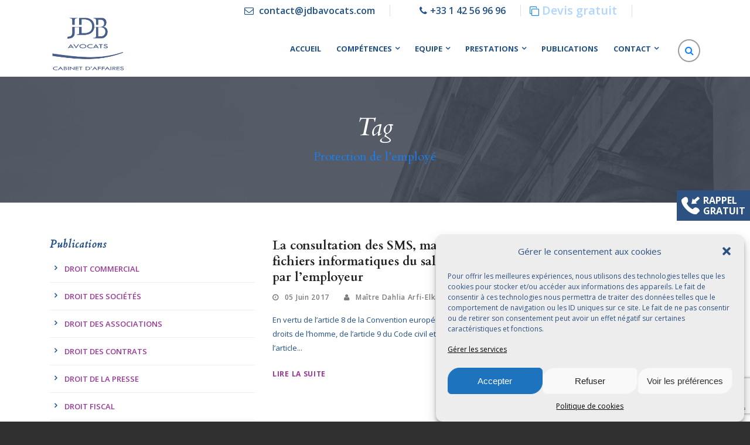

--- FILE ---
content_type: text/html; charset=UTF-8
request_url: https://www.jdbavocats.com/tag/protection-de-lemploye/
body_size: 16637
content:
<!DOCTYPE html>
<!--[if IE 7]><html class="ie ie7 ltie8 ltie9" lang="fr-FR"><![endif]-->
<!--[if IE 8]><html class="ie ie8 ltie9" lang="fr-FR"><![endif]-->
<!--[if !(IE 7) | !(IE 8)  ]><!-->
<html lang="fr-FR">
<!--<![endif]-->

<head>
	<meta charset="UTF-8" />
	<meta name="viewport" content="initial-scale=1.0" />	
		
	<link rel="pingback" href="https://www.jdbavocats.com/xmlrpc.php" />
<script  type="text/javascript">
window.onload = function() {
  var inputs = document.querySelectorAll('.inputLabel input, .inputLabel textarea');
  for (let input of inputs) {
    input.setAttribute('value', input.value)
  }
};
</script>
	<meta name='robots' content='noindex, follow' />
<link rel="dns-prefetch" href="https://static.hupso.com/share/js/share_toolbar.js"><link rel="preconnect" href="https://static.hupso.com/share/js/share_toolbar.js"><link rel="preload" href="https://static.hupso.com/share/js/share_toolbar.js">
	<!-- This site is optimized with the Yoast SEO plugin v22.0 - https://yoast.com/wordpress/plugins/seo/ -->
	<title>Protection de l&#039;employé Archives - JDB Avocats</title>
	<meta property="og:locale" content="fr_FR" />
	<meta property="og:type" content="article" />
	<meta property="og:title" content="Protection de l&#039;employé Archives - JDB Avocats" />
	<meta property="og:url" content="https://www.jdbavocats.com/tag/protection-de-lemploye/" />
	<meta property="og:site_name" content="JDB Avocats" />
	<meta name="twitter:card" content="summary_large_image" />
	<script type="application/ld+json" class="yoast-schema-graph">{"@context":"https://schema.org","@graph":[{"@type":"CollectionPage","@id":"https://www.jdbavocats.com/tag/protection-de-lemploye/","url":"https://www.jdbavocats.com/tag/protection-de-lemploye/","name":"Protection de l'employé Archives - JDB Avocats","isPartOf":{"@id":"https://www.jdbavocats.com/#website"},"breadcrumb":{"@id":"https://www.jdbavocats.com/tag/protection-de-lemploye/#breadcrumb"},"inLanguage":"fr-FR"},{"@type":"BreadcrumbList","@id":"https://www.jdbavocats.com/tag/protection-de-lemploye/#breadcrumb","itemListElement":[{"@type":"ListItem","position":1,"name":"Accueil","item":"https://www.jdbavocats.com/"},{"@type":"ListItem","position":2,"name":"Protection de l'employé"}]},{"@type":"WebSite","@id":"https://www.jdbavocats.com/#website","url":"https://www.jdbavocats.com/","name":"JDB Avocats","description":"Vous Conseiller, Vous défendre, Faire Respecter vos Droits","publisher":{"@id":"https://www.jdbavocats.com/#organization"},"potentialAction":[{"@type":"SearchAction","target":{"@type":"EntryPoint","urlTemplate":"https://www.jdbavocats.com/?s={search_term_string}"},"query-input":"required name=search_term_string"}],"inLanguage":"fr-FR"},{"@type":"Organization","@id":"https://www.jdbavocats.com/#organization","name":"jdb avocats","url":"https://www.jdbavocats.com/","logo":{"@type":"ImageObject","inLanguage":"fr-FR","@id":"https://www.jdbavocats.com/#/schema/logo/image/","url":"https://jdbavocats.com/wp-content/uploads/2018/05/Logo-JDB-Avocat-sign.png","contentUrl":"https://jdbavocats.com/wp-content/uploads/2018/05/Logo-JDB-Avocat-sign.png","width":492,"height":361,"caption":"jdb avocats"},"image":{"@id":"https://www.jdbavocats.com/#/schema/logo/image/"},"sameAs":["https://www.facebook.com/JDB-AVOCATS-130944786986523/"]}]}</script>
	<!-- / Yoast SEO plugin. -->


<link rel='dns-prefetch' href='//www.googletagmanager.com' />
<link rel='dns-prefetch' href='//fonts.googleapis.com' />
<link rel="alternate" type="application/rss+xml" title="JDB Avocats &raquo; Flux" href="https://www.jdbavocats.com/feed/" />
<link rel="alternate" type="application/rss+xml" title="JDB Avocats &raquo; Flux des commentaires" href="https://www.jdbavocats.com/comments/feed/" />
<link rel="alternate" type="application/rss+xml" title="JDB Avocats &raquo; Flux de l’étiquette Protection de l&#039;employé" href="https://www.jdbavocats.com/tag/protection-de-lemploye/feed/" />
<script type="text/javascript">
/* <![CDATA[ */
window._wpemojiSettings = {"baseUrl":"https:\/\/s.w.org\/images\/core\/emoji\/14.0.0\/72x72\/","ext":".png","svgUrl":"https:\/\/s.w.org\/images\/core\/emoji\/14.0.0\/svg\/","svgExt":".svg","source":{"concatemoji":"https:\/\/www.jdbavocats.com\/wp-includes\/js\/wp-emoji-release.min.js?ver=343a49"}};
/*! This file is auto-generated */
!function(i,n){var o,s,e;function c(e){try{var t={supportTests:e,timestamp:(new Date).valueOf()};sessionStorage.setItem(o,JSON.stringify(t))}catch(e){}}function p(e,t,n){e.clearRect(0,0,e.canvas.width,e.canvas.height),e.fillText(t,0,0);var t=new Uint32Array(e.getImageData(0,0,e.canvas.width,e.canvas.height).data),r=(e.clearRect(0,0,e.canvas.width,e.canvas.height),e.fillText(n,0,0),new Uint32Array(e.getImageData(0,0,e.canvas.width,e.canvas.height).data));return t.every(function(e,t){return e===r[t]})}function u(e,t,n){switch(t){case"flag":return n(e,"\ud83c\udff3\ufe0f\u200d\u26a7\ufe0f","\ud83c\udff3\ufe0f\u200b\u26a7\ufe0f")?!1:!n(e,"\ud83c\uddfa\ud83c\uddf3","\ud83c\uddfa\u200b\ud83c\uddf3")&&!n(e,"\ud83c\udff4\udb40\udc67\udb40\udc62\udb40\udc65\udb40\udc6e\udb40\udc67\udb40\udc7f","\ud83c\udff4\u200b\udb40\udc67\u200b\udb40\udc62\u200b\udb40\udc65\u200b\udb40\udc6e\u200b\udb40\udc67\u200b\udb40\udc7f");case"emoji":return!n(e,"\ud83e\udef1\ud83c\udffb\u200d\ud83e\udef2\ud83c\udfff","\ud83e\udef1\ud83c\udffb\u200b\ud83e\udef2\ud83c\udfff")}return!1}function f(e,t,n){var r="undefined"!=typeof WorkerGlobalScope&&self instanceof WorkerGlobalScope?new OffscreenCanvas(300,150):i.createElement("canvas"),a=r.getContext("2d",{willReadFrequently:!0}),o=(a.textBaseline="top",a.font="600 32px Arial",{});return e.forEach(function(e){o[e]=t(a,e,n)}),o}function t(e){var t=i.createElement("script");t.src=e,t.defer=!0,i.head.appendChild(t)}"undefined"!=typeof Promise&&(o="wpEmojiSettingsSupports",s=["flag","emoji"],n.supports={everything:!0,everythingExceptFlag:!0},e=new Promise(function(e){i.addEventListener("DOMContentLoaded",e,{once:!0})}),new Promise(function(t){var n=function(){try{var e=JSON.parse(sessionStorage.getItem(o));if("object"==typeof e&&"number"==typeof e.timestamp&&(new Date).valueOf()<e.timestamp+604800&&"object"==typeof e.supportTests)return e.supportTests}catch(e){}return null}();if(!n){if("undefined"!=typeof Worker&&"undefined"!=typeof OffscreenCanvas&&"undefined"!=typeof URL&&URL.createObjectURL&&"undefined"!=typeof Blob)try{var e="postMessage("+f.toString()+"("+[JSON.stringify(s),u.toString(),p.toString()].join(",")+"));",r=new Blob([e],{type:"text/javascript"}),a=new Worker(URL.createObjectURL(r),{name:"wpTestEmojiSupports"});return void(a.onmessage=function(e){c(n=e.data),a.terminate(),t(n)})}catch(e){}c(n=f(s,u,p))}t(n)}).then(function(e){for(var t in e)n.supports[t]=e[t],n.supports.everything=n.supports.everything&&n.supports[t],"flag"!==t&&(n.supports.everythingExceptFlag=n.supports.everythingExceptFlag&&n.supports[t]);n.supports.everythingExceptFlag=n.supports.everythingExceptFlag&&!n.supports.flag,n.DOMReady=!1,n.readyCallback=function(){n.DOMReady=!0}}).then(function(){return e}).then(function(){var e;n.supports.everything||(n.readyCallback(),(e=n.source||{}).concatemoji?t(e.concatemoji):e.wpemoji&&e.twemoji&&(t(e.twemoji),t(e.wpemoji)))}))}((window,document),window._wpemojiSettings);
/* ]]> */
</script>
<style id='wp-emoji-styles-inline-css' type='text/css'>

	img.wp-smiley, img.emoji {
		display: inline !important;
		border: none !important;
		box-shadow: none !important;
		height: 1em !important;
		width: 1em !important;
		margin: 0 0.07em !important;
		vertical-align: -0.1em !important;
		background: none !important;
		padding: 0 !important;
	}
</style>
<link rel='stylesheet' id='wp-block-library-css' href='https://www.jdbavocats.com/wp-includes/css/dist/block-library/style.min.css?ver=343a49' type='text/css' media='all' />
<style id='classic-theme-styles-inline-css' type='text/css'>
/*! This file is auto-generated */
.wp-block-button__link{color:#fff;background-color:#32373c;border-radius:9999px;box-shadow:none;text-decoration:none;padding:calc(.667em + 2px) calc(1.333em + 2px);font-size:1.125em}.wp-block-file__button{background:#32373c;color:#fff;text-decoration:none}
</style>
<style id='global-styles-inline-css' type='text/css'>
body{--wp--preset--color--black: #000000;--wp--preset--color--cyan-bluish-gray: #abb8c3;--wp--preset--color--white: #ffffff;--wp--preset--color--pale-pink: #f78da7;--wp--preset--color--vivid-red: #cf2e2e;--wp--preset--color--luminous-vivid-orange: #ff6900;--wp--preset--color--luminous-vivid-amber: #fcb900;--wp--preset--color--light-green-cyan: #7bdcb5;--wp--preset--color--vivid-green-cyan: #00d084;--wp--preset--color--pale-cyan-blue: #8ed1fc;--wp--preset--color--vivid-cyan-blue: #0693e3;--wp--preset--color--vivid-purple: #9b51e0;--wp--preset--gradient--vivid-cyan-blue-to-vivid-purple: linear-gradient(135deg,rgba(6,147,227,1) 0%,rgb(155,81,224) 100%);--wp--preset--gradient--light-green-cyan-to-vivid-green-cyan: linear-gradient(135deg,rgb(122,220,180) 0%,rgb(0,208,130) 100%);--wp--preset--gradient--luminous-vivid-amber-to-luminous-vivid-orange: linear-gradient(135deg,rgba(252,185,0,1) 0%,rgba(255,105,0,1) 100%);--wp--preset--gradient--luminous-vivid-orange-to-vivid-red: linear-gradient(135deg,rgba(255,105,0,1) 0%,rgb(207,46,46) 100%);--wp--preset--gradient--very-light-gray-to-cyan-bluish-gray: linear-gradient(135deg,rgb(238,238,238) 0%,rgb(169,184,195) 100%);--wp--preset--gradient--cool-to-warm-spectrum: linear-gradient(135deg,rgb(74,234,220) 0%,rgb(151,120,209) 20%,rgb(207,42,186) 40%,rgb(238,44,130) 60%,rgb(251,105,98) 80%,rgb(254,248,76) 100%);--wp--preset--gradient--blush-light-purple: linear-gradient(135deg,rgb(255,206,236) 0%,rgb(152,150,240) 100%);--wp--preset--gradient--blush-bordeaux: linear-gradient(135deg,rgb(254,205,165) 0%,rgb(254,45,45) 50%,rgb(107,0,62) 100%);--wp--preset--gradient--luminous-dusk: linear-gradient(135deg,rgb(255,203,112) 0%,rgb(199,81,192) 50%,rgb(65,88,208) 100%);--wp--preset--gradient--pale-ocean: linear-gradient(135deg,rgb(255,245,203) 0%,rgb(182,227,212) 50%,rgb(51,167,181) 100%);--wp--preset--gradient--electric-grass: linear-gradient(135deg,rgb(202,248,128) 0%,rgb(113,206,126) 100%);--wp--preset--gradient--midnight: linear-gradient(135deg,rgb(2,3,129) 0%,rgb(40,116,252) 100%);--wp--preset--font-size--small: 13px;--wp--preset--font-size--medium: 20px;--wp--preset--font-size--large: 36px;--wp--preset--font-size--x-large: 42px;--wp--preset--spacing--20: 0.44rem;--wp--preset--spacing--30: 0.67rem;--wp--preset--spacing--40: 1rem;--wp--preset--spacing--50: 1.5rem;--wp--preset--spacing--60: 2.25rem;--wp--preset--spacing--70: 3.38rem;--wp--preset--spacing--80: 5.06rem;--wp--preset--shadow--natural: 6px 6px 9px rgba(0, 0, 0, 0.2);--wp--preset--shadow--deep: 12px 12px 50px rgba(0, 0, 0, 0.4);--wp--preset--shadow--sharp: 6px 6px 0px rgba(0, 0, 0, 0.2);--wp--preset--shadow--outlined: 6px 6px 0px -3px rgba(255, 255, 255, 1), 6px 6px rgba(0, 0, 0, 1);--wp--preset--shadow--crisp: 6px 6px 0px rgba(0, 0, 0, 1);}:where(.is-layout-flex){gap: 0.5em;}:where(.is-layout-grid){gap: 0.5em;}body .is-layout-flow > .alignleft{float: left;margin-inline-start: 0;margin-inline-end: 2em;}body .is-layout-flow > .alignright{float: right;margin-inline-start: 2em;margin-inline-end: 0;}body .is-layout-flow > .aligncenter{margin-left: auto !important;margin-right: auto !important;}body .is-layout-constrained > .alignleft{float: left;margin-inline-start: 0;margin-inline-end: 2em;}body .is-layout-constrained > .alignright{float: right;margin-inline-start: 2em;margin-inline-end: 0;}body .is-layout-constrained > .aligncenter{margin-left: auto !important;margin-right: auto !important;}body .is-layout-constrained > :where(:not(.alignleft):not(.alignright):not(.alignfull)){max-width: var(--wp--style--global--content-size);margin-left: auto !important;margin-right: auto !important;}body .is-layout-constrained > .alignwide{max-width: var(--wp--style--global--wide-size);}body .is-layout-flex{display: flex;}body .is-layout-flex{flex-wrap: wrap;align-items: center;}body .is-layout-flex > *{margin: 0;}body .is-layout-grid{display: grid;}body .is-layout-grid > *{margin: 0;}:where(.wp-block-columns.is-layout-flex){gap: 2em;}:where(.wp-block-columns.is-layout-grid){gap: 2em;}:where(.wp-block-post-template.is-layout-flex){gap: 1.25em;}:where(.wp-block-post-template.is-layout-grid){gap: 1.25em;}.has-black-color{color: var(--wp--preset--color--black) !important;}.has-cyan-bluish-gray-color{color: var(--wp--preset--color--cyan-bluish-gray) !important;}.has-white-color{color: var(--wp--preset--color--white) !important;}.has-pale-pink-color{color: var(--wp--preset--color--pale-pink) !important;}.has-vivid-red-color{color: var(--wp--preset--color--vivid-red) !important;}.has-luminous-vivid-orange-color{color: var(--wp--preset--color--luminous-vivid-orange) !important;}.has-luminous-vivid-amber-color{color: var(--wp--preset--color--luminous-vivid-amber) !important;}.has-light-green-cyan-color{color: var(--wp--preset--color--light-green-cyan) !important;}.has-vivid-green-cyan-color{color: var(--wp--preset--color--vivid-green-cyan) !important;}.has-pale-cyan-blue-color{color: var(--wp--preset--color--pale-cyan-blue) !important;}.has-vivid-cyan-blue-color{color: var(--wp--preset--color--vivid-cyan-blue) !important;}.has-vivid-purple-color{color: var(--wp--preset--color--vivid-purple) !important;}.has-black-background-color{background-color: var(--wp--preset--color--black) !important;}.has-cyan-bluish-gray-background-color{background-color: var(--wp--preset--color--cyan-bluish-gray) !important;}.has-white-background-color{background-color: var(--wp--preset--color--white) !important;}.has-pale-pink-background-color{background-color: var(--wp--preset--color--pale-pink) !important;}.has-vivid-red-background-color{background-color: var(--wp--preset--color--vivid-red) !important;}.has-luminous-vivid-orange-background-color{background-color: var(--wp--preset--color--luminous-vivid-orange) !important;}.has-luminous-vivid-amber-background-color{background-color: var(--wp--preset--color--luminous-vivid-amber) !important;}.has-light-green-cyan-background-color{background-color: var(--wp--preset--color--light-green-cyan) !important;}.has-vivid-green-cyan-background-color{background-color: var(--wp--preset--color--vivid-green-cyan) !important;}.has-pale-cyan-blue-background-color{background-color: var(--wp--preset--color--pale-cyan-blue) !important;}.has-vivid-cyan-blue-background-color{background-color: var(--wp--preset--color--vivid-cyan-blue) !important;}.has-vivid-purple-background-color{background-color: var(--wp--preset--color--vivid-purple) !important;}.has-black-border-color{border-color: var(--wp--preset--color--black) !important;}.has-cyan-bluish-gray-border-color{border-color: var(--wp--preset--color--cyan-bluish-gray) !important;}.has-white-border-color{border-color: var(--wp--preset--color--white) !important;}.has-pale-pink-border-color{border-color: var(--wp--preset--color--pale-pink) !important;}.has-vivid-red-border-color{border-color: var(--wp--preset--color--vivid-red) !important;}.has-luminous-vivid-orange-border-color{border-color: var(--wp--preset--color--luminous-vivid-orange) !important;}.has-luminous-vivid-amber-border-color{border-color: var(--wp--preset--color--luminous-vivid-amber) !important;}.has-light-green-cyan-border-color{border-color: var(--wp--preset--color--light-green-cyan) !important;}.has-vivid-green-cyan-border-color{border-color: var(--wp--preset--color--vivid-green-cyan) !important;}.has-pale-cyan-blue-border-color{border-color: var(--wp--preset--color--pale-cyan-blue) !important;}.has-vivid-cyan-blue-border-color{border-color: var(--wp--preset--color--vivid-cyan-blue) !important;}.has-vivid-purple-border-color{border-color: var(--wp--preset--color--vivid-purple) !important;}.has-vivid-cyan-blue-to-vivid-purple-gradient-background{background: var(--wp--preset--gradient--vivid-cyan-blue-to-vivid-purple) !important;}.has-light-green-cyan-to-vivid-green-cyan-gradient-background{background: var(--wp--preset--gradient--light-green-cyan-to-vivid-green-cyan) !important;}.has-luminous-vivid-amber-to-luminous-vivid-orange-gradient-background{background: var(--wp--preset--gradient--luminous-vivid-amber-to-luminous-vivid-orange) !important;}.has-luminous-vivid-orange-to-vivid-red-gradient-background{background: var(--wp--preset--gradient--luminous-vivid-orange-to-vivid-red) !important;}.has-very-light-gray-to-cyan-bluish-gray-gradient-background{background: var(--wp--preset--gradient--very-light-gray-to-cyan-bluish-gray) !important;}.has-cool-to-warm-spectrum-gradient-background{background: var(--wp--preset--gradient--cool-to-warm-spectrum) !important;}.has-blush-light-purple-gradient-background{background: var(--wp--preset--gradient--blush-light-purple) !important;}.has-blush-bordeaux-gradient-background{background: var(--wp--preset--gradient--blush-bordeaux) !important;}.has-luminous-dusk-gradient-background{background: var(--wp--preset--gradient--luminous-dusk) !important;}.has-pale-ocean-gradient-background{background: var(--wp--preset--gradient--pale-ocean) !important;}.has-electric-grass-gradient-background{background: var(--wp--preset--gradient--electric-grass) !important;}.has-midnight-gradient-background{background: var(--wp--preset--gradient--midnight) !important;}.has-small-font-size{font-size: var(--wp--preset--font-size--small) !important;}.has-medium-font-size{font-size: var(--wp--preset--font-size--medium) !important;}.has-large-font-size{font-size: var(--wp--preset--font-size--large) !important;}.has-x-large-font-size{font-size: var(--wp--preset--font-size--x-large) !important;}
.wp-block-navigation a:where(:not(.wp-element-button)){color: inherit;}
:where(.wp-block-post-template.is-layout-flex){gap: 1.25em;}:where(.wp-block-post-template.is-layout-grid){gap: 1.25em;}
:where(.wp-block-columns.is-layout-flex){gap: 2em;}:where(.wp-block-columns.is-layout-grid){gap: 2em;}
.wp-block-pullquote{font-size: 1.5em;line-height: 1.6;}
</style>
<link rel='stylesheet' id='cpsh-shortcodes-css' href='https://www.jdbavocats.com/wp-content/plugins/column-shortcodes//assets/css/shortcodes.css?ver=1.0.1' type='text/css' media='all' />
<link rel='stylesheet' id='contact-form-7-css' href='https://www.jdbavocats.com/wp-content/plugins/contact-form-7/includes/css/styles.css?ver=5.8.7' type='text/css' media='all' />
<link rel='stylesheet' id='guerrilla-author-box-css' href='https://www.jdbavocats.com/wp-content/plugins/guerrillas-author-box/style.css?ver=20160209' type='text/css' media='all' />
<link rel='stylesheet' id='hupso_css-css' href='https://www.jdbavocats.com/wp-content/plugins/hupso-share-buttons-for-twitter-facebook-google/style.css?ver=343a49' type='text/css' media='all' />
<link rel='stylesheet' id='cmplz-general-css' href='https://www.jdbavocats.com/wp-content/plugins/complianz-gdpr/assets/css/cookieblocker.min.css?ver=6.5.6' type='text/css' media='all' />
<link rel='stylesheet' id='style-css' href='https://www.jdbavocats.com/wp-content/themes/lawyerbase/style.css?ver=343a49' type='text/css' media='all' />
<link rel='stylesheet' id='style-custom-css' href='https://www.jdbavocats.com/wp-content/themes/lawyerbase/stylesheet/style-custom.css?ver=343a49' type='text/css' media='all' />
<link rel='stylesheet' id='child-style-css' href='https://www.jdbavocats.com/wp-content/themes/Lawyerbase-Child/style.css?ver=343a49' type='text/css' media='all' />
<link rel='stylesheet' id='popup-css' href='https://www.jdbavocats.com/wp-content/themes/Lawyerbase-Child/css/popup.css?ver=1.0.0' type='text/css' media='' />
<link rel='stylesheet' id='Cardo-google-font-css' href='https://fonts.googleapis.com/css?family=Cardo%3Aregular%2Citalic%2C700&#038;subset=greek%2Clatin%2Clatin-ext%2Cgreek-ext&#038;ver=343a49' type='text/css' media='all' />
<link rel='stylesheet' id='Open-Sans-google-font-css' href='https://fonts.googleapis.com/css?family=Open+Sans%3A300%2C300italic%2Cregular%2Citalic%2C600%2C600italic%2C700%2C700italic%2C800%2C800italic&#038;subset=greek%2Ccyrillic-ext%2Ccyrillic%2Clatin%2Clatin-ext%2Cvietnamese%2Cgreek-ext&#038;ver=343a49' type='text/css' media='all' />
<link rel='stylesheet' id='superfish-css' href='https://www.jdbavocats.com/wp-content/themes/lawyerbase/plugins/superfish/css/superfish.css?ver=343a49' type='text/css' media='all' />
<link rel='stylesheet' id='dlmenu-css' href='https://www.jdbavocats.com/wp-content/themes/lawyerbase/plugins/dl-menu/component.css?ver=343a49' type='text/css' media='all' />
<link rel='stylesheet' id='font-awesome-css' href='https://www.jdbavocats.com/wp-content/themes/lawyerbase/plugins/font-awesome-new/css/font-awesome.min.css?ver=343a49' type='text/css' media='all' />
<link rel='stylesheet' id='jquery-fancybox-css' href='https://www.jdbavocats.com/wp-content/themes/lawyerbase/plugins/fancybox/jquery.fancybox.css?ver=343a49' type='text/css' media='all' />
<link rel='stylesheet' id='flexslider-css' href='https://www.jdbavocats.com/wp-content/themes/lawyerbase/plugins/flexslider/flexslider.css?ver=343a49' type='text/css' media='all' />
<link rel='stylesheet' id='style-responsive-css' href='https://www.jdbavocats.com/wp-content/themes/lawyerbase/stylesheet/style-responsive.css?ver=343a49' type='text/css' media='all' />
<link rel='stylesheet' id='ms-main-css' href='https://www.jdbavocats.com/wp-content/plugins/masterslider/public/assets/css/masterslider.main.css?ver=2.25.4' type='text/css' media='all' />
<link rel='stylesheet' id='ms-custom-css' href='https://www.jdbavocats.com/wp-content/uploads/masterslider/custom.css?ver=1.0' type='text/css' media='all' />
<link rel='stylesheet' id='cf7cf-style-css' href='https://www.jdbavocats.com/wp-content/plugins/cf7-conditional-fields/style.css?ver=2.4.6' type='text/css' media='all' />
<script type="text/javascript" src="https://www.jdbavocats.com/wp-includes/js/jquery/jquery.min.js?ver=3.7.1" id="jquery-core-js"></script>
<script type="text/javascript" src="https://www.jdbavocats.com/wp-includes/js/jquery/jquery-migrate.min.js?ver=3.4.1" id="jquery-migrate-js"></script>

<!-- Extrait de code de la balise Google (gtag.js) ajouté par Site Kit -->
<!-- Extrait Google Analytics ajouté par Site Kit -->
<script data-service="google-analytics" data-category="statistics" type="text/plain" data-cmplz-src="https://www.googletagmanager.com/gtag/js?id=GT-MRLPRQQ" id="google_gtagjs-js" async></script>
<script type="text/javascript" id="google_gtagjs-js-after">
/* <![CDATA[ */
window.dataLayer = window.dataLayer || [];function gtag(){dataLayer.push(arguments);}
gtag("set","linker",{"domains":["www.jdbavocats.com"]});
gtag("js", new Date());
gtag("set", "developer_id.dZTNiMT", true);
gtag("config", "GT-MRLPRQQ");
/* ]]> */
</script>
<link rel="https://api.w.org/" href="https://www.jdbavocats.com/wp-json/" /><link rel="alternate" type="application/json" href="https://www.jdbavocats.com/wp-json/wp/v2/tags/202" /><link rel="EditURI" type="application/rsd+xml" title="RSD" href="https://www.jdbavocats.com/xmlrpc.php?rsd" />

<meta name="generator" content="Site Kit by Google 1.171.0" /><script>var ms_grabbing_curosr='https://www.jdbavocats.com/wp-content/plugins/masterslider/public/assets/css/common/grabbing.cur',ms_grab_curosr='https://www.jdbavocats.com/wp-content/plugins/masterslider/public/assets/css/common/grab.cur';</script>
<meta name="generator" content="MasterSlider 2.25.4 - Responsive Touch Image Slider" />
<style>.cmplz-hidden{display:none!important;}</style><!-- load the script for older ie version -->
<!--[if lt IE 9]>
<script src="https://www.jdbavocats.com/wp-content/themes/lawyerbase/javascript/html5.js" type="text/javascript"></script>
<script src="https://www.jdbavocats.com/wp-content/themes/lawyerbase/plugins/easy-pie-chart/excanvas.js" type="text/javascript"></script>
<![endif]-->
<style type="text/css">.recentcomments a{display:inline !important;padding:0 !important;margin:0 !important;}</style><link rel="icon" href="https://www.jdbavocats.com/wp-content/uploads/2017/11/cropped-FavIcon-JDB-32x32.png" sizes="32x32" />
<link rel="icon" href="https://www.jdbavocats.com/wp-content/uploads/2017/11/cropped-FavIcon-JDB-192x192.png" sizes="192x192" />
<link rel="apple-touch-icon" href="https://www.jdbavocats.com/wp-content/uploads/2017/11/cropped-FavIcon-JDB-180x180.png" />
<meta name="msapplication-TileImage" content="https://www.jdbavocats.com/wp-content/uploads/2017/11/cropped-FavIcon-JDB-270x270.png" />

<link rel="stylesheet" href="http://maxcdn.bootstrapcdn.com/font-awesome/4.7.0/css/font-awesome.min.css">

</head>

<body data-cmplz=2 class="archive tag tag-protection-de-lemploye tag-202 _masterslider _msp_version_2.25.4">
<div class="body-wrapper  float-menu" data-home="https://www.jdbavocats.com" >
		<header class="gdlr-header-wrapper">

		<!-- logo -->
		<div class="gdlr-header-inner">
			<div class="gdlr-header-container container">
				<!-- logo -->
				<div class="gdlr-logo">
					<a href="https://www.jdbavocats.com" >
						<picture>
<source type="image/webp" srcset="https://www.jdbavocats.com/wp-content/uploads/2018/05/Logo-JDB-Avocat-Def.png.webp"/>
<img src="https://www.jdbavocats.com/wp-content/uploads/2018/05/Logo-JDB-Avocat-Def.png" alt="JDB Avocats - Cabinet d&#039;affaires" width="492" height="465"/>
</picture>
					</a>
					<div class="gdlr-responsive-navigation dl-menuwrapper" id="gdlr-responsive-navigation" ><button class="dl-trigger">Open Menu</button><ul id="menu-main-menu" class="dl-menu gdlr-main-mobile-menu"><li id="menu-item-6409" class="menu-item menu-item-type-post_type menu-item-object-page menu-item-home menu-item-6409"><a href="https://www.jdbavocats.com/">Accueil</a></li>
<li id="menu-item-4552" class="menu-item menu-item-type-post_type menu-item-object-page menu-item-has-children menu-item-4552"><a href="https://www.jdbavocats.com/nos-competences-2/">Compétences</a>
<ul class="dl-submenu">
	<li id="menu-item-5512" class="menu-item menu-item-type-post_type menu-item-object-page menu-item-has-children menu-item-5512"><a href="https://www.jdbavocats.com/competence-1/">Droit des affaires</a>
	<ul class="dl-submenu">
		<li id="menu-item-4627" class="menu-item menu-item-type-post_type menu-item-object-practice menu-item-4627"><a href="https://www.jdbavocats.com/competence/droit-commercial/">Droit commercial</a></li>
		<li id="menu-item-4845" class="menu-item menu-item-type-post_type menu-item-object-practice menu-item-4845"><a href="https://www.jdbavocats.com/competence/droit-des-societes/">Droit des sociétés</a></li>
		<li id="menu-item-4628" class="menu-item menu-item-type-post_type menu-item-object-practice menu-item-4628"><a href="https://www.jdbavocats.com/competence/procedures-collectives/">Procédures collectives</a></li>
		<li id="menu-item-4626" class="menu-item menu-item-type-post_type menu-item-object-practice menu-item-4626"><a href="https://www.jdbavocats.com/competence/droit-penal-des-affaires/">Droit pénal des affaires</a></li>
		<li id="menu-item-8350" class="menu-item menu-item-type-post_type menu-item-object-practice menu-item-8350"><a href="https://www.jdbavocats.com/competence/creation-dentreprise/">Création d’entreprise</a></li>
	</ul>
</li>
	<li id="menu-item-6482" class="menu-item menu-item-type-custom menu-item-object-custom menu-item-has-children menu-item-6482"><a href="#">Droit du travail / Conseil des Prud’hommes</a>
	<ul class="dl-submenu">
		<li id="menu-item-4630" class="menu-item menu-item-type-post_type menu-item-object-practice menu-item-4630"><a href="https://www.jdbavocats.com/competence/droit-du-travail/">Droit du travail</a></li>
		<li id="menu-item-4629" class="menu-item menu-item-type-post_type menu-item-object-practice menu-item-4629"><a href="https://www.jdbavocats.com/competence/conseil-de-prud-hommes/">Conseil de Prud&rsquo;hommes</a></li>
	</ul>
</li>
	<li id="menu-item-6483" class="menu-item menu-item-type-custom menu-item-object-custom menu-item-has-children menu-item-6483"><a href="#">Propriété intellectuelle et droit de la presse</a>
	<ul class="dl-submenu">
		<li id="menu-item-4631" class="menu-item menu-item-type-post_type menu-item-object-practice menu-item-4631"><a href="https://www.jdbavocats.com/competence/propriete-intellectuelle/">Propriété intellectuelle</a></li>
		<li id="menu-item-4635" class="menu-item menu-item-type-post_type menu-item-object-practice menu-item-4635"><a href="https://www.jdbavocats.com/competence/droit-de-la-presse/">Droit de la presse</a></li>
		<li id="menu-item-8535" class="menu-item menu-item-type-post_type menu-item-object-practice menu-item-8535"><a href="https://www.jdbavocats.com/competence/droit-de-la-musique/">Avocat en Droit de la musique</a></li>
		<li id="menu-item-6586" class="menu-item menu-item-type-post_type menu-item-object-practice menu-item-6586"><a href="https://www.jdbavocats.com/competence/droit-associations-fondations/">Droit des Associations &#038; Fondations</a></li>
	</ul>
</li>
	<li id="menu-item-6484" class="menu-item menu-item-type-custom menu-item-object-custom menu-item-has-children menu-item-6484"><a href="#">Droit Fiscal</a>
	<ul class="dl-submenu">
		<li id="menu-item-4625" class="menu-item menu-item-type-post_type menu-item-object-practice menu-item-4625"><a href="https://www.jdbavocats.com/competence/droit-fiscal/">Droit fiscal</a></li>
		<li id="menu-item-4632" class="menu-item menu-item-type-post_type menu-item-object-practice menu-item-4632"><a href="https://www.jdbavocats.com/competence/droit-des-contrats/">Droit des contrats</a></li>
		<li id="menu-item-6529" class="menu-item menu-item-type-post_type menu-item-object-practice menu-item-6529"><a href="https://www.jdbavocats.com/competence/recouvrement-de-creances/">Recouvrement de créances</a></li>
	</ul>
</li>
	<li id="menu-item-6485" class="menu-item menu-item-type-custom menu-item-object-custom menu-item-has-children menu-item-6485"><a href="#">Droit immobilier</a>
	<ul class="dl-submenu">
		<li id="menu-item-4634" class="menu-item menu-item-type-post_type menu-item-object-practice menu-item-4634"><a href="https://www.jdbavocats.com/competence/droit-immobilier/">Droit immobilier</a></li>
		<li id="menu-item-4624" class="menu-item menu-item-type-post_type menu-item-object-practice menu-item-4624"><a href="https://www.jdbavocats.com/competence/droit-civil/">Droit civil</a></li>
	</ul>
</li>
</ul>
</li>
<li id="menu-item-4690" class="menu-item menu-item-type-post_type menu-item-object-page menu-item-has-children menu-item-4690"><a href="https://www.jdbavocats.com/notre-equipe/">Equipe</a>
<ul class="dl-submenu">
	<li id="menu-item-4557" class="menu-item menu-item-type-post_type menu-item-object-page menu-item-4557"><a href="https://www.jdbavocats.com/les-associes/">Les associés</a></li>
	<li id="menu-item-4776" class="menu-item menu-item-type-post_type menu-item-object-page menu-item-4776"><a href="https://www.jdbavocats.com/les-collaborateurs/">Les collaborateurs</a></li>
</ul>
</li>
<li id="menu-item-4820" class="menu-item menu-item-type-post_type menu-item-object-page menu-item-has-children menu-item-4820"><a href="https://www.jdbavocats.com/nos-prestations/">Prestations</a>
<ul class="dl-submenu">
	<li id="menu-item-4848" class="menu-item menu-item-type-post_type menu-item-object-practice menu-item-4848"><a href="https://www.jdbavocats.com/competence/honoraires/">Honoraires</a></li>
	<li id="menu-item-4847" class="menu-item menu-item-type-post_type menu-item-object-practice menu-item-4847"><a href="https://www.jdbavocats.com/competence/conseil-juridique/">Consultation juridique</a></li>
	<li id="menu-item-6719" class="menu-item menu-item-type-post_type menu-item-object-practice menu-item-6719"><a href="https://www.jdbavocats.com/competence/lassistance-juridique/">Assistance juridique</a></li>
	<li id="menu-item-4846" class="menu-item menu-item-type-post_type menu-item-object-practice menu-item-4846"><a href="https://www.jdbavocats.com/competence/contentieux/">Contentieux</a></li>
</ul>
</li>
<li id="menu-item-5434" class="menu-item menu-item-type-post_type menu-item-object-page menu-item-5434"><a href="https://www.jdbavocats.com/publications/">Publications</a></li>
<li id="menu-item-8130" class="menu-item menu-item-type-custom menu-item-object-custom menu-item-has-children menu-item-8130"><a href="#">Contact</a>
<ul class="dl-submenu">
	<li id="menu-item-5132" class="menu-item menu-item-type-post_type menu-item-object-page menu-item-5132"><a href="https://www.jdbavocats.com/contactez-nous/">Contactez-nous</a></li>
	<li id="menu-item-5150" class="menu-item menu-item-type-post_type menu-item-object-page menu-item-5150"><a href="https://www.jdbavocats.com/postuler-pour-un-stage/">Rejoignez nous</a></li>
</ul>
</li>
</ul></div>				</div>
				<!-- top navigation -->
								<div class="top-navigation-wrapper">
					<div class="top-navigation-container container">
												<div class="top-navigation-right">
							<div class="top-navigation-right-text">
								<div class="top-bar-right-text-inner"><a href="mailto:contact@jdbavocats.com"><i class="fa fa-envelope-o"></i></a> <a href="mailto:contact@jdbavocats.com">contact@jdbavocats.com</a> </div><div class="top-bar-right-text-inner"><span style="margin-left:15px; color:#1482FA"><i class="fa fa-clone">  </i><a class="flashit" style="font-size:20px; color:#1482FA" href="https://jdbavocats.com/avocat-affaire-devis-gratuit/">Devis gratuit</a></span><div class="top-bar-right-text-inner"><i class="fa fa-phone"></i><a href="tel:+3314256 9696">+33 1 42 56 96 96</a></div> </div>								<div class="top-social-wrapper">
									<div class="clear"></div>								</div>
							</div>
						</div>
						<div class="clear"></div>
					</div>
				</div>
				
				<!-- navigation -->
				<div class="gdlr-navigation-wrapper"><nav class="gdlr-navigation" id="gdlr-main-navigation" role="navigation"><ul id="menu-main-menu-1" class="sf-menu gdlr-main-menu"><li  class="menu-item menu-item-type-post_type menu-item-object-page menu-item-home menu-item-6409menu-item menu-item-type-post_type menu-item-object-page menu-item-home menu-item-6409 gdlr-normal-menu"><a href="https://www.jdbavocats.com/">Accueil</a></li>
<li  class="menu-item menu-item-type-post_type menu-item-object-page menu-item-has-children menu-item-4552menu-item menu-item-type-post_type menu-item-object-page menu-item-has-children menu-item-4552 gdlr-mega-menu"><a href="https://www.jdbavocats.com/nos-competences-2/" class="sf-with-ul-pre">Compétences</a><div class="sf-mega">
<ul class="sub-menu">
	<li  class="menu-item menu-item-type-post_type menu-item-object-page menu-item-has-children menu-item-5512" data-column="one-fifth column" data-size="1/5"><a href="https://www.jdbavocats.com/competence-1/" class="sf-with-ul-pre">Droit des affaires</a>
	<ul class="sub-menu">
		<li  class="menu-item menu-item-type-post_type menu-item-object-practice menu-item-4627"><a href="https://www.jdbavocats.com/competence/droit-commercial/">Droit commercial</a></li>
		<li  class="menu-item menu-item-type-post_type menu-item-object-practice menu-item-4845"><a href="https://www.jdbavocats.com/competence/droit-des-societes/">Droit des sociétés</a></li>
		<li  class="menu-item menu-item-type-post_type menu-item-object-practice menu-item-4628"><a href="https://www.jdbavocats.com/competence/procedures-collectives/">Procédures collectives</a></li>
		<li  class="menu-item menu-item-type-post_type menu-item-object-practice menu-item-4626"><a href="https://www.jdbavocats.com/competence/droit-penal-des-affaires/">Droit pénal des affaires</a></li>
		<li  class="menu-item menu-item-type-post_type menu-item-object-practice menu-item-8350"><a href="https://www.jdbavocats.com/competence/creation-dentreprise/">Création d’entreprise</a></li>
	</ul>
</li>
	<li  class="menu-item menu-item-type-custom menu-item-object-custom menu-item-has-children menu-item-6482" data-column="one-fifth column" data-size="1/5"><a href="#" class="sf-with-ul-pre">Droit du travail / Conseil des Prud’hommes</a>
	<ul class="sub-menu">
		<li  class="menu-item menu-item-type-post_type menu-item-object-practice menu-item-4630"><a href="https://www.jdbavocats.com/competence/droit-du-travail/">Droit du travail</a></li>
		<li  class="menu-item menu-item-type-post_type menu-item-object-practice menu-item-4629"><a href="https://www.jdbavocats.com/competence/conseil-de-prud-hommes/">Conseil de Prud&rsquo;hommes</a></li>
	</ul>
</li>
	<li  class="menu-item menu-item-type-custom menu-item-object-custom menu-item-has-children menu-item-6483" data-column="one-fifth column" data-size="1/5"><a href="#" class="sf-with-ul-pre">Propriété intellectuelle et droit de la presse</a>
	<ul class="sub-menu">
		<li  class="menu-item menu-item-type-post_type menu-item-object-practice menu-item-4631"><a href="https://www.jdbavocats.com/competence/propriete-intellectuelle/">Propriété intellectuelle</a></li>
		<li  class="menu-item menu-item-type-post_type menu-item-object-practice menu-item-4635"><a href="https://www.jdbavocats.com/competence/droit-de-la-presse/">Droit de la presse</a></li>
		<li  class="menu-item menu-item-type-post_type menu-item-object-practice menu-item-8535"><a href="https://www.jdbavocats.com/competence/droit-de-la-musique/">Avocat en Droit de la musique</a></li>
		<li  class="menu-item menu-item-type-post_type menu-item-object-practice menu-item-6586"><a href="https://www.jdbavocats.com/competence/droit-associations-fondations/">Droit des Associations &#038; Fondations</a></li>
	</ul>
</li>
	<li  class="menu-item menu-item-type-custom menu-item-object-custom menu-item-has-children menu-item-6484" data-column="one-fifth column" data-size="1/5"><a href="#" class="sf-with-ul-pre">Droit Fiscal</a>
	<ul class="sub-menu">
		<li  class="menu-item menu-item-type-post_type menu-item-object-practice menu-item-4625"><a href="https://www.jdbavocats.com/competence/droit-fiscal/">Droit fiscal</a></li>
		<li  class="menu-item menu-item-type-post_type menu-item-object-practice menu-item-4632"><a href="https://www.jdbavocats.com/competence/droit-des-contrats/">Droit des contrats</a></li>
		<li  class="menu-item menu-item-type-post_type menu-item-object-practice menu-item-6529"><a href="https://www.jdbavocats.com/competence/recouvrement-de-creances/">Recouvrement de créances</a></li>
	</ul>
</li>
	<li  class="menu-item menu-item-type-custom menu-item-object-custom menu-item-has-children menu-item-6485" data-column="one-fifth column" data-size="1/5"><a href="#" class="sf-with-ul-pre">Droit immobilier</a>
	<ul class="sub-menu">
		<li  class="menu-item menu-item-type-post_type menu-item-object-practice menu-item-4634"><a href="https://www.jdbavocats.com/competence/droit-immobilier/">Droit immobilier</a></li>
		<li  class="menu-item menu-item-type-post_type menu-item-object-practice menu-item-4624"><a href="https://www.jdbavocats.com/competence/droit-civil/">Droit civil</a></li>
	</ul>
</li>
</ul>
</div></li>
<li  class="menu-item menu-item-type-post_type menu-item-object-page menu-item-has-children menu-item-4690menu-item menu-item-type-post_type menu-item-object-page menu-item-has-children menu-item-4690 gdlr-normal-menu"><a href="https://www.jdbavocats.com/notre-equipe/" class="sf-with-ul-pre">Equipe</a>
<ul class="sub-menu">
	<li  class="menu-item menu-item-type-post_type menu-item-object-page menu-item-4557"><a href="https://www.jdbavocats.com/les-associes/">Les associés</a></li>
	<li  class="menu-item menu-item-type-post_type menu-item-object-page menu-item-4776"><a href="https://www.jdbavocats.com/les-collaborateurs/">Les collaborateurs</a></li>
</ul>
</li>
<li  class="menu-item menu-item-type-post_type menu-item-object-page menu-item-has-children menu-item-4820menu-item menu-item-type-post_type menu-item-object-page menu-item-has-children menu-item-4820 gdlr-normal-menu"><a href="https://www.jdbavocats.com/nos-prestations/" class="sf-with-ul-pre">Prestations</a>
<ul class="sub-menu">
	<li  class="menu-item menu-item-type-post_type menu-item-object-practice menu-item-4848"><a href="https://www.jdbavocats.com/competence/honoraires/">Honoraires</a></li>
	<li  class="menu-item menu-item-type-post_type menu-item-object-practice menu-item-4847"><a href="https://www.jdbavocats.com/competence/conseil-juridique/">Consultation juridique</a></li>
	<li  class="menu-item menu-item-type-post_type menu-item-object-practice menu-item-6719"><a href="https://www.jdbavocats.com/competence/lassistance-juridique/">Assistance juridique</a></li>
	<li  class="menu-item menu-item-type-post_type menu-item-object-practice menu-item-4846"><a href="https://www.jdbavocats.com/competence/contentieux/">Contentieux</a></li>
</ul>
</li>
<li  class="menu-item menu-item-type-post_type menu-item-object-page menu-item-5434menu-item menu-item-type-post_type menu-item-object-page menu-item-5434 gdlr-normal-menu"><a href="https://www.jdbavocats.com/publications/">Publications</a></li>
<li  class="menu-item menu-item-type-custom menu-item-object-custom menu-item-has-children menu-item-8130menu-item menu-item-type-custom menu-item-object-custom menu-item-has-children menu-item-8130 gdlr-normal-menu"><a href="#" class="sf-with-ul-pre">Contact</a>
<ul class="sub-menu">
	<li  class="menu-item menu-item-type-post_type menu-item-object-page menu-item-5132"><a href="https://www.jdbavocats.com/contactez-nous/">Contactez-nous</a></li>
	<li  class="menu-item menu-item-type-post_type menu-item-object-page menu-item-5150"><a href="https://www.jdbavocats.com/postuler-pour-un-stage/">Rejoignez nous</a></li>
</ul>
</li>
</ul></nav>	
<i class="fa fa-search icon-search gdlr-menu-search-button" id="gdlr-menu-search-button" ></i>
<div class="gdlr-menu-search" id="gdlr-menu-search">
	<form method="get" id="searchform" action="https://www.jdbavocats.com/">
				<div class="search-text">
			<input type="text" value="Saisir un mot clé" name="s" autocomplete="off" data-default="Saisir un mot clé" />
		</div>
		<input type="submit" value="" />
		<div class="clear"></div>
	</form>	
</div>		
<div class="clear"></div></div>
				<div class="clear"></div>
			</div>
		</div>
			<!--            popup btn-->

            <div id="draggable" class="btn btn_img open-popup style2" data-rel="1">

                <span class="check-over-text"></span>

                <img class="btn__icon" src="https://www.jdbavocats.com/wp-content/themes/lawyerbase/../Lawyerbase-Child/images/tel.png" alt="phone">

                <span>Rappel gratuit</span>

            </div>



            <div class="popup-wrapper">

                <div class="bg-layer"></div>

                <div class="popup-content" data-rel="1">

                    <div class="layer-close"></div>

                    <div class="popup-container size-1">

                        <div class="popup-align">

                            
    <div class="callback">
        <div class="row">
            <div class="col-md-8">
                <div class="callback__title">
                    <p>Rappel gratuit</p>
                </div>
                <div class="callback__text">
                    <p>Laissez nous vos coordonnées, notre équipe vous contactera au plus vite !</p>
                </div>
                    <!--CF7-->
                    
<div class="wpcf7 no-js" id="wpcf7-f6540-o1" lang="fr-FR" dir="ltr">
<div class="screen-reader-response"><p role="status" aria-live="polite" aria-atomic="true"></p> <ul></ul></div>
<form action="/tag/protection-de-lemploye/#wpcf7-f6540-o1" method="post" class="wpcf7-form init" aria-label="Formulaire de contact" novalidate="novalidate" data-status="init">
<div style="display: none;">
<input type="hidden" name="_wpcf7" value="6540" />
<input type="hidden" name="_wpcf7_version" value="5.8.7" />
<input type="hidden" name="_wpcf7_locale" value="fr_FR" />
<input type="hidden" name="_wpcf7_unit_tag" value="wpcf7-f6540-o1" />
<input type="hidden" name="_wpcf7_container_post" value="0" />
<input type="hidden" name="_wpcf7_posted_data_hash" value="" />
<input type="hidden" name="_wpcf7cf_hidden_group_fields" value="[]" />
<input type="hidden" name="_wpcf7cf_hidden_groups" value="[]" />
<input type="hidden" name="_wpcf7cf_visible_groups" value="[]" />
<input type="hidden" name="_wpcf7cf_repeaters" value="[]" />
<input type="hidden" name="_wpcf7cf_steps" value="{}" />
<input type="hidden" name="_wpcf7cf_options" value="{&quot;form_id&quot;:6540,&quot;conditions&quot;:[],&quot;settings&quot;:{&quot;animation&quot;:&quot;yes&quot;,&quot;animation_intime&quot;:200,&quot;animation_outtime&quot;:200,&quot;conditions_ui&quot;:&quot;normal&quot;,&quot;notice_dismissed&quot;:false,&quot;notice_dismissed_rollback-cf7-5.3.2&quot;:true,&quot;notice_dismissed_rollback-cf7-5.5.1&quot;:true,&quot;notice_dismissed_rollback-cf7-5.5.6&quot;:true,&quot;notice_dismissed_rollback-cf7-5.8.6&quot;:true}}" />
<input type="hidden" name="_wpcf7_recaptcha_response" value="" />
</div>
<div class="row">
	<div class="col-md-6">
		<p><span class="wpcf7-form-control-wrap" data-name="name1"><input size="40" class="wpcf7-form-control wpcf7-text wpcf7-validates-as-required input" aria-required="true" aria-invalid="false" placeholder="Votre Nom" value="" type="text" name="name1" /></span>
		</p>
	</div>
	<div class="col-md-6">
		<p><span class="wpcf7-form-control-wrap" data-name="tel"><input size="40" class="wpcf7-form-control wpcf7-tel wpcf7-validates-as-required wpcf7-text wpcf7-validates-as-tel input" aria-required="true" aria-invalid="false" placeholder="Numéro de Téléphone" value="" type="tel" name="tel" /></span>
		</p>
	</div>
</div>
<div class="row">
	<div class="col-md-6">
		<p><span class="wpcf7-form-control-wrap" data-name="email1"><input size="40" class="wpcf7-form-control wpcf7-email wpcf7-validates-as-required wpcf7-text wpcf7-validates-as-email input" aria-required="true" aria-invalid="false" placeholder="Votre Email" value="" type="email" name="email1" /></span>
		</p>
	</div>
	<div class="col-md-6">
		<p><span class="wpcf7-form-control-wrap" data-name="object"><input size="40" class="wpcf7-form-control wpcf7-text wpcf7-validates-as-required input" aria-required="true" aria-invalid="false" placeholder="Objet de votre demande ?" value="" type="text" name="object" /></span>
		</p>
	</div>
</div>
<div class="row">
	<div class="col-md-6 col-md-offset-6">
		<p><input class="wpcf7-form-control wpcf7-submit has-spinner btn" type="submit" value="JE VALIDE" />
		</p>
	</div>
</div><div class="wpcf7-response-output" aria-hidden="true"></div>
</form>
</div>

            </div>
            <div class="col-md-4">
                <div class="callback__img">
                    <img src="https://www.jdbavocats.com/wp-content/themes/lawyerbase/../Lawyerbase-Child/images/popup-img.png" alt="Contact">
                </div>
            </div>
        </div>
    </div>



                        </div>

                        <div class="button-close"></div>

                    </div>

                </div>

            </div>





	</header>
	<div id="gdlr-header-substitute" ></div>
	
			<div class="gdlr-page-title-wrapper"  >
			<div class="gdlr-page-title-overlay"></div>
			<div class="gdlr-page-title-container container" >
				<span class="gdlr-page-title">Tag</span>
								<h1 class="gdlr-page-caption gdlr-title-font">Protection de l&#8217;employé</h1>
							</div>	
		</div>		
		<!-- is search -->	<div class="content-wrapper">


<div class="gdlr-content">

		<div class="with-sidebar-wrapper">
		<div class="with-sidebar-container container">
			<div class="with-sidebar-left twelve columns">
				<div class="with-sidebar-content eight gdlr-item-start-content columns">
					<div class="blog-item-holder"><div class="gdlr-isotope" data-type="blog" data-layout="fitRows" ><div class="clear"></div><div class="six columns"><div class="gdlr-item gdlr-blog-grid"><div class="gdlr-ux gdlr-blog-grid-ux">
<article id="post-5859" class="post-5859 post type-post status-publish format-standard hentry category-droit-du-travail tag-protection-de-lemploye">
	<div class="gdlr-standard-style">
			
		<header class="post-header">
							<h3 class="gdlr-blog-title"><a href="https://www.jdbavocats.com/droit-du-travail/la-consultation-des-sms-mails-et-fichiers-informatiques-du-salarie-par-lemployeur/">La consultation des SMS, mails et fichiers informatiques du salarié par l’employeur</a></h3>
						
			<div class="gdlr-blog-info gdlr-info"><div class="blog-info blog-date"><i class="fa fa-clock-o"></i><a href="https://www.jdbavocats.com/2017/06/05/">05 Juin 2017</a></div><div class="blog-info blog-author"><i class="fa fa-user"></i><a href="https://www.jdbavocats.com/author/dahlia/" title="Articles par Maître Dahlia Arfi-Elkaïm" rel="author">Maître Dahlia Arfi-Elkaïm</a></div><div class="clear"></div></div>	
			<div class="clear"></div>
		</header><!-- entry-header -->

		<div class="gdlr-blog-content">En vertu de l&rsquo;article 8 de la Convention européenne des droits de l&rsquo;homme, de l&rsquo;article 9 du Code civil et de l&rsquo;article... <div class="clear"></div><a href="https://www.jdbavocats.com/droit-du-travail/la-consultation-des-sms-mails-et-fichiers-informatiques-du-salarie-par-lemployeur/" class="excerpt-read-more">Lire la suite</a></div>	</div>
</article><!-- #post --></div></div></div><div class="six columns"><div class="gdlr-item gdlr-blog-grid"><div class="gdlr-ux gdlr-blog-grid-ux">
<article id="post-5400" class="post-5400 post type-post status-publish format-standard hentry category-droit-social tag-protection-de-lemploye tag-rupture-conventionnelle">
	<div class="gdlr-standard-style">
			
		<header class="post-header">
							<h3 class="gdlr-blog-title"><a href="https://www.jdbavocats.com/droit-social/lexistence-dun-conflit-lors-de-conclusion-dune-rupture-conventionnelle/">L&rsquo;existence d&rsquo;un conflit lors de la conclusion d&rsquo;une rupture conventionnelle</a></h3>
						
			<div class="gdlr-blog-info gdlr-info"><div class="blog-info blog-date"><i class="fa fa-clock-o"></i><a href="https://www.jdbavocats.com/2017/05/15/">15 Mai 2017</a></div><div class="blog-info blog-author"><i class="fa fa-user"></i><a href="https://www.jdbavocats.com/author/dahlia/" title="Articles par Maître Dahlia Arfi-Elkaïm" rel="author">Maître Dahlia Arfi-Elkaïm</a></div><div class="clear"></div></div>	
			<div class="clear"></div>
		</header><!-- entry-header -->

		<div class="gdlr-blog-content">L&rsquo;existence d&rsquo;un conflit lors de la conclusion d&rsquo;une rupture conventionnelle: Depuis quelque temps, la Cour de cassation considère que l&rsquo;existence d&rsquo;un conflit entre les... <div class="clear"></div><a href="https://www.jdbavocats.com/droit-social/lexistence-dun-conflit-lors-de-conclusion-dune-rupture-conventionnelle/" class="excerpt-read-more">Lire la suite</a></div>	</div>
</article><!-- #post --></div></div></div><div class="clear"></div><div class="six columns"><div class="gdlr-item gdlr-blog-grid"><div class="gdlr-ux gdlr-blog-grid-ux">
<article id="post-5397" class="post-5397 post type-post status-publish format-standard hentry category-droit-social tag-droit-des-contrats tag-protection-de-lemploye">
	<div class="gdlr-standard-style">
			
		<header class="post-header">
							<h3 class="gdlr-blog-title"><a href="https://www.jdbavocats.com/droit-social/forcage-de-lapplication-droit-travail-autres-cas-de-requalification/">Forçage de l&rsquo;application du droit du travail et autres cas de requalification</a></h3>
						
			<div class="gdlr-blog-info gdlr-info"><div class="blog-info blog-date"><i class="fa fa-clock-o"></i><a href="https://www.jdbavocats.com/2017/05/15/">15 Mai 2017</a></div><div class="blog-info blog-author"><i class="fa fa-user"></i><a href="https://www.jdbavocats.com/author/dahlia/" title="Articles par Maître Dahlia Arfi-Elkaïm" rel="author">Maître Dahlia Arfi-Elkaïm</a></div><div class="clear"></div></div>	
			<div class="clear"></div>
		</header><!-- entry-header -->

		<div class="gdlr-blog-content">Le législateur a prévu pour certaines relations contractuelles de droit commun la possible requalification en contrat de travail. Par ailleurs, lorsque cette... <div class="clear"></div><a href="https://www.jdbavocats.com/droit-social/forcage-de-lapplication-droit-travail-autres-cas-de-requalification/" class="excerpt-read-more">Lire la suite</a></div>	</div>
</article><!-- #post --></div></div></div><div class="six columns"><div class="gdlr-item gdlr-blog-grid"><div class="gdlr-ux gdlr-blog-grid-ux">
<article id="post-5393" class="post-5393 post type-post status-publish format-standard hentry category-droit-social tag-nullite-du-licenciement tag-protection-de-lemploye tag-salarie-protege">
	<div class="gdlr-standard-style">
			
		<header class="post-header">
							<h3 class="gdlr-blog-title"><a href="https://www.jdbavocats.com/droit-social/licenciement-salarie-protege-dispositif-tres-encadre/">Le licenciement du salarié protégé : un dispositif très encadré</a></h3>
						
			<div class="gdlr-blog-info gdlr-info"><div class="blog-info blog-date"><i class="fa fa-clock-o"></i><a href="https://www.jdbavocats.com/2017/05/15/">15 Mai 2017</a></div><div class="blog-info blog-author"><i class="fa fa-user"></i><a href="https://www.jdbavocats.com/author/dahlia/" title="Articles par Maître Dahlia Arfi-Elkaïm" rel="author">Maître Dahlia Arfi-Elkaïm</a></div><div class="clear"></div></div>	
			<div class="clear"></div>
		</header><!-- entry-header -->

		<div class="gdlr-blog-content">Les salariés titulaires d’un mandat de représentation et visés à l’article L. 2414-1 du Code du travail bénéficient d’un statut particulier. On... <div class="clear"></div><a href="https://www.jdbavocats.com/droit-social/licenciement-salarie-protege-dispositif-tres-encadre/" class="excerpt-read-more">Lire la suite</a></div>	</div>
</article><!-- #post --></div></div></div><div class="clear"></div><div class="six columns"><div class="gdlr-item gdlr-blog-grid"><div class="gdlr-ux gdlr-blog-grid-ux">
<article id="post-5391" class="post-5391 post type-post status-publish format-standard hentry category-droit-social tag-licenciement-pour-faute-grave tag-protection-de-lemploye">
	<div class="gdlr-standard-style">
			
		<header class="post-header">
							<h3 class="gdlr-blog-title"><a href="https://www.jdbavocats.com/droit-social/consommation-dalcool-de-drogue-travail-face-aux-libertes-fondamentales-salaries/">La consommation d’alcool et de drogue au travail face aux libertés fondamentales des salariés</a></h3>
						
			<div class="gdlr-blog-info gdlr-info"><div class="blog-info blog-date"><i class="fa fa-clock-o"></i><a href="https://www.jdbavocats.com/2017/05/15/">15 Mai 2017</a></div><div class="blog-info blog-author"><i class="fa fa-user"></i><a href="https://www.jdbavocats.com/author/joseph/" title="Articles par Maître Joseph Suissa" rel="author">Maître Joseph Suissa</a></div><div class="clear"></div></div>	
			<div class="clear"></div>
		</header><!-- entry-header -->

		<div class="gdlr-blog-content">La consommation d’alcool et de drogue au travail face aux libertés fondamentales des salariés: L&#8217;employeur est tenu d&rsquo;une obligation de sécurité de... <div class="clear"></div><a href="https://www.jdbavocats.com/droit-social/consommation-dalcool-de-drogue-travail-face-aux-libertes-fondamentales-salaries/" class="excerpt-read-more">Lire la suite</a></div>	</div>
</article><!-- #post --></div></div></div><div class="six columns"><div class="gdlr-item gdlr-blog-grid"><div class="gdlr-ux gdlr-blog-grid-ux">
<article id="post-5386" class="post-5386 post type-post status-publish format-standard hentry category-droit-social tag-clause-de-mobilite tag-protection-de-lemploye tag-rupture-de-contrat-de-travail">
	<div class="gdlr-standard-style">
			
		<header class="post-header">
							<h3 class="gdlr-blog-title"><a href="https://www.jdbavocats.com/droit-social/clause-de-mobilite-evolution-criteres-2/">La clause de mobilité &#8211; évolution des critères</a></h3>
						
			<div class="gdlr-blog-info gdlr-info"><div class="blog-info blog-date"><i class="fa fa-clock-o"></i><a href="https://www.jdbavocats.com/2017/05/15/">15 Mai 2017</a></div><div class="blog-info blog-author"><i class="fa fa-user"></i><a href="https://www.jdbavocats.com/author/dahlia/" title="Articles par Maître Dahlia Arfi-Elkaïm" rel="author">Maître Dahlia Arfi-Elkaïm</a></div><div class="clear"></div></div>	
			<div class="clear"></div>
		</header><!-- entry-header -->

		<div class="gdlr-blog-content">La clause de mobilité portant sur l&rsquo;ensemble du territoire national répond à l&rsquo;exigence de précision à laquelle doit satisfaire ce type de... <div class="clear"></div><a href="https://www.jdbavocats.com/droit-social/clause-de-mobilite-evolution-criteres-2/" class="excerpt-read-more">Lire la suite</a></div>	</div>
</article><!-- #post --></div></div></div><div class="clear"></div><div class="six columns"><div class="gdlr-item gdlr-blog-grid"><div class="gdlr-ux gdlr-blog-grid-ux">
<article id="post-5381" class="post-5381 post type-post status-publish format-standard hentry category-droit-social tag-protection-de-lemploye">
	<div class="gdlr-standard-style">
			
		<header class="post-header">
							<h3 class="gdlr-blog-title"><a href="https://www.jdbavocats.com/droit-social/contestation-mentions-de-fiche-medicale-daptitude/">La contestation des mentions de la fiche médicale d&rsquo;aptitude portée à 2 mois</a></h3>
						
			<div class="gdlr-blog-info gdlr-info"><div class="blog-info blog-date"><i class="fa fa-clock-o"></i><a href="https://www.jdbavocats.com/2017/05/15/">15 Mai 2017</a></div><div class="blog-info blog-author"><i class="fa fa-user"></i><a href="https://www.jdbavocats.com/author/dahlia/" title="Articles par Maître Dahlia Arfi-Elkaïm" rel="author">Maître Dahlia Arfi-Elkaïm</a></div><div class="clear"></div></div>	
			<div class="clear"></div>
		</header><!-- entry-header -->

		<div class="gdlr-blog-content">La contestation des mentions de la fiche médicale d&rsquo;aptitude est désormais alignée à celle applicable en cas de contestation de l&rsquo;avis d&rsquo;aptitude... <div class="clear"></div><a href="https://www.jdbavocats.com/droit-social/contestation-mentions-de-fiche-medicale-daptitude/" class="excerpt-read-more">Lire la suite</a></div>	</div>
</article><!-- #post --></div></div></div><div class="six columns"><div class="gdlr-item gdlr-blog-grid"><div class="gdlr-ux gdlr-blog-grid-ux">
<article id="post-5378" class="post-5378 post type-post status-publish format-standard hentry category-droit-social tag-burn-out tag-protection-de-lemploye tag-rupture-de-contrat-de-travail">
	<div class="gdlr-standard-style">
			
		<header class="post-header">
							<h3 class="gdlr-blog-title"><a href="https://www.jdbavocats.com/droit-social/burn-out-vers-reconnaissance-de-maladie-professionnelle/">Burn out : vers une reconnaissance de la maladie professionnelle ?</a></h3>
						
			<div class="gdlr-blog-info gdlr-info"><div class="blog-info blog-date"><i class="fa fa-clock-o"></i><a href="https://www.jdbavocats.com/2017/05/15/">15 Mai 2017</a></div><div class="blog-info blog-author"><i class="fa fa-user"></i><a href="https://www.jdbavocats.com/author/dahlia/" title="Articles par Maître Dahlia Arfi-Elkaïm" rel="author">Maître Dahlia Arfi-Elkaïm</a></div><div class="clear"></div></div>	
			<div class="clear"></div>
		</header><!-- entry-header -->

		<div class="gdlr-blog-content">Une trentaine de députés de la majorité soumettent aujourd&rsquo;hui 9 décembre 2014 à l&rsquo;Assemblée nationale un projet de loi relatif la reconnaissance... <div class="clear"></div><a href="https://www.jdbavocats.com/droit-social/burn-out-vers-reconnaissance-de-maladie-professionnelle/" class="excerpt-read-more">Lire la suite</a></div>	</div>
</article><!-- #post --></div></div></div><div class="clear"></div><div class="six columns"><div class="gdlr-item gdlr-blog-grid"><div class="gdlr-ux gdlr-blog-grid-ux">
<article id="post-5374" class="post-5374 post type-post status-publish format-standard hentry category-droit-social tag-harcelement-moral tag-protection-de-lemploye">
	<div class="gdlr-standard-style">
			
		<header class="post-header">
							<h3 class="gdlr-blog-title"><a href="https://www.jdbavocats.com/droit-social/licenciement-inaptitude-contexte-de-harcelement-moral/">Le licenciement pour inaptitude : contexte de harcèlement moral</a></h3>
						
			<div class="gdlr-blog-info gdlr-info"><div class="blog-info blog-date"><i class="fa fa-clock-o"></i><a href="https://www.jdbavocats.com/2017/05/15/">15 Mai 2017</a></div><div class="blog-info blog-author"><i class="fa fa-user"></i><a href="https://www.jdbavocats.com/author/dahlia/" title="Articles par Maître Dahlia Arfi-Elkaïm" rel="author">Maître Dahlia Arfi-Elkaïm</a></div><div class="clear"></div></div>	
			<div class="clear"></div>
		</header><!-- entry-header -->

		<div class="gdlr-blog-content">Le licenciement pour inaptitude : L&#8217;employeur peut chercher à licencier un salarié suite à un accident du travail, à un problème de... <div class="clear"></div><a href="https://www.jdbavocats.com/droit-social/licenciement-inaptitude-contexte-de-harcelement-moral/" class="excerpt-read-more">Lire la suite</a></div>	</div>
</article><!-- #post --></div></div></div><div class="six columns"><div class="gdlr-item gdlr-blog-grid"><div class="gdlr-ux gdlr-blog-grid-ux">
<article id="post-5373" class="post-5373 post type-post status-publish format-standard hentry category-droit-social tag-harcelement-sexuel tag-protection-de-lemploye">
	<div class="gdlr-standard-style">
			
		<header class="post-header">
							<h3 class="gdlr-blog-title"><a href="https://www.jdbavocats.com/droit-social/faits-constitutifs-de-harcelement-sexuel/">Les faits constitutifs de harcèlement sexuel</a></h3>
						
			<div class="gdlr-blog-info gdlr-info"><div class="blog-info blog-date"><i class="fa fa-clock-o"></i><a href="https://www.jdbavocats.com/2017/05/15/">15 Mai 2017</a></div><div class="blog-info blog-author"><i class="fa fa-user"></i><a href="https://www.jdbavocats.com/author/dahlia/" title="Articles par Maître Dahlia Arfi-Elkaïm" rel="author">Maître Dahlia Arfi-Elkaïm</a></div><div class="clear"></div></div>	
			<div class="clear"></div>
		</header><!-- entry-header -->

		<div class="gdlr-blog-content">Le harcèlement sexuel est un délit pénal puni d&rsquo;une peine de deux ans d&#8217;emprisonnement et de 30.000 euros d&rsquo;amende, qui peut être... <div class="clear"></div><a href="https://www.jdbavocats.com/droit-social/faits-constitutifs-de-harcelement-sexuel/" class="excerpt-read-more">Lire la suite</a></div>	</div>
</article><!-- #post --></div></div></div><div class="clear"></div></div><div class="clear"></div></div><div class="gdlr-pagination"><span aria-current="page" class="page-numbers current">1</span>
<a class="page-numbers" href="https://www.jdbavocats.com/tag/protection-de-lemploye/page/2/">2</a>
<a class="page-numbers" href="https://www.jdbavocats.com/tag/protection-de-lemploye/page/3/">3</a>
<a class="next page-numbers" href="https://www.jdbavocats.com/tag/protection-de-lemploye/page/2/">Next &rsaquo;</a></div>				</div>
				
<div class="gdlr-sidebar gdlr-left-sidebar four columns">
	<div class="gdlr-item-start-content sidebar-left-item" >
	<div id="nav_menu-8" class="widget widget_nav_menu gdlr-item gdlr-widget"><h3 class="gdlr-widget-title">Publications</h3><div class="clear"></div><div class="menu-publications-container"><ul id="menu-publications" class="menu"><li id="menu-item-5694" class="menu-item menu-item-type-taxonomy menu-item-object-category menu-item-5694"><a href="https://www.jdbavocats.com/category/droit-commercial/">Droit commercial</a></li>
<li id="menu-item-5695" class="menu-item menu-item-type-taxonomy menu-item-object-category menu-item-5695"><a href="https://www.jdbavocats.com/category/droit-des-societes/">Droit des Sociétés</a></li>
<li id="menu-item-8372" class="menu-item menu-item-type-taxonomy menu-item-object-category menu-item-8372"><a href="https://www.jdbavocats.com/category/droit-des-associations/">Droit des associations</a></li>
<li id="menu-item-8373" class="menu-item menu-item-type-taxonomy menu-item-object-category menu-item-8373"><a href="https://www.jdbavocats.com/category/droit-des-contrats/">Droit des contrats</a></li>
<li id="menu-item-8374" class="menu-item menu-item-type-taxonomy menu-item-object-category menu-item-8374"><a href="https://www.jdbavocats.com/category/droit-de-la-presse/">Droit de la presse</a></li>
<li id="menu-item-5696" class="menu-item menu-item-type-taxonomy menu-item-object-category menu-item-5696"><a href="https://www.jdbavocats.com/category/droit-fiscal/">Droit fiscal</a></li>
<li id="menu-item-5697" class="menu-item menu-item-type-taxonomy menu-item-object-category menu-item-5697"><a href="https://www.jdbavocats.com/category/droit-immobilier/">Droit Immobilier</a></li>
<li id="menu-item-5698" class="menu-item menu-item-type-taxonomy menu-item-object-category menu-item-5698"><a href="https://www.jdbavocats.com/category/droit-penal/">Droit pénal</a></li>
<li id="menu-item-5699" class="menu-item menu-item-type-taxonomy menu-item-object-category menu-item-5699"><a href="https://www.jdbavocats.com/category/droit-social/">Droit Social</a></li>
<li id="menu-item-5700" class="menu-item menu-item-type-taxonomy menu-item-object-category menu-item-5700"><a href="https://www.jdbavocats.com/category/propriete-intellectuelle/">Propriété Intellectuelle</a></li>
<li id="menu-item-8035" class="menu-item menu-item-type-taxonomy menu-item-object-category menu-item-8035"><a href="https://www.jdbavocats.com/category/droit-du-travail/">Droit du travail</a></li>
<li id="menu-item-8036" class="menu-item menu-item-type-taxonomy menu-item-object-category menu-item-8036"><a href="https://www.jdbavocats.com/category/droit-des-procedures-collectives/">Droit des procédures collectives</a></li>
</ul></div></div>	</div>
</div>
				<div class="clear"></div>
			</div>
			
			<div class="clear"></div>
		</div>				
	</div>				

</div><!-- gdlr-content -->
		<div class="clear" ></div>
	</div><!-- content wrapper -->

		
	<footer class="footer-wrapper" >
				<div class="footer-container container">
										<div class="footer-column three columns" id="footer-widget-1" >
					<div id="text-5" class="widget widget_text gdlr-item gdlr-widget"><h3 class="gdlr-widget-title">A propos</h3><div class="clear"></div>			<div class="textwidget"><p>JDB avocats est un cabinet d'avocats inscrits au barreau de Paris, spécialistes des techniques juridiques, fiscales, sociales, contractuelles et contentieuses rompus à la vie des entreprises et à sa problématique.</p>
<div class="clear"></div>
<div class="gdlr-space" style="margin-top: 20px;"></div>
</div>
		</div>
		<div id="recent-posts-5" class="widget widget_recent_entries gdlr-item gdlr-widget">
		<h3 class="gdlr-widget-title">Publications récentes</h3><div class="clear"></div>
		<ul>
											<li>
					<a href="https://www.jdbavocats.com/droit-des-societes/verification-du-passif/">La vérification du passif en procédure collective : enjeux, étapes et contestations</a>
									</li>
											<li>
					<a href="https://www.jdbavocats.com/droit-des-societes/transformation-sarl-en-sas/">Transformation SARL en SAS : démarches, conditions et conséquences juridiques</a>
									</li>
											<li>
					<a href="https://www.jdbavocats.com/droit-social/la-rupture-conventionnelle-collective/">La rupture conventionnelle collective : définition, procédure et enjeux juridiques</a>
									</li>
											<li>
					<a href="https://www.jdbavocats.com/droit-des-societes/societe-civile-professionnelle-scp/">Société Civile Professionnelle (SCP) : cadre juridique, avantages et enjeux pour les professions libérales</a>
									</li>
					</ul>

		</div>				</div>
										<div class="footer-column three columns" id="footer-widget-2" >
									</div>
										<div class="footer-column three columns" id="footer-widget-3" >
					<div id="text-20" class="widget widget_text gdlr-item gdlr-widget"><h3 class="gdlr-widget-title">Les essentiels</h3><div class="clear"></div>			<div class="textwidget"><ul>
<li><a href="https://jdbavocats.com/droit-social/baremes-indemnisation-du-licenciement-sans-cause-reelle-serieuse/">Les nouveaux barèmes Macron</a></li>
<li><a href="https://jdbavocats.com/droit-des-societes/declaration-de-beneficiaire-effectif/">La déclaration de bénéficiaire effectif</a></li>
<li><a href="https://jdbavocats.com/droit-commercial/les-pieges-a-eviter-en-matiere-de-location-gerance/">Les pièges de la location gérance</a></li>
<li><a href="https://jdbavocats.com/droit-commercial/pieges-a-eviter-matiere-de-vente-de-fonds-de-commerce/">Les pièges en matière de fonds de commerce</a></li>
</ul>
</div>
		</div>				</div>
										<div class="footer-column three columns" id="footer-widget-4" >
					<div id="text-16" class="widget widget_text gdlr-item gdlr-widget"><h3 class="gdlr-widget-title">Contact</h3><div class="clear"></div>			<div class="textwidget">Adresse: 30 rue Marbeuf, 75008 Paris

<div class="clear"></div><div class="gdlr-space" style="margin-top: 10px;"></div>

<i class="gdlr-icon fa fa-phone" style="color: #fff; font-size: 16px; " ></i> <a href="tel:+3314256 9696">01 42 56 96 96</a>

<div class="clear"></div><div class="gdlr-space" style="margin-top: 10px;"></div>

<i class="gdlr-icon fa fa-envelope-o" style="color: #fff; font-size: 16px; " ></i> <a href="mailto:contact@jdbavocats.com">contact@jdbavocats.com</a>

<div class="clear"></div><div class="gdlr-space" style="margin-top: 10px;"></div>

<a href="https://www.facebook.com/JDB-AVOCATS-130944786986523/" target="_blank" rel="noopener"><i class="gdlr-icon fa fa-facebook-square" style="color: #fff; font-size: 20px; " ></i></a>

<div class="clear"></div><div class="gdlr-space" style="margin-top: 10px;"></div>
<b>Avocats Associés: </b><br>
<a href="https://jdbavocats.com/avocat/dahlia-arfi-elkaim/">Dahlia Arfi-Elkaïm</a><br>
<a href="https://jdbavocats.com/avocat/joseph-suissa/">Joseph Suissa</a> </div>
		</div>				</div>
									<div class="clear"></div>
		</div>
				
				<div class="copyright-wrapper">
			<div class="copyright-container container">
				<div class="copyright-left">
					Copyright 2024. Tous droits réservés.				</div>
				<div class="copyright-right">
					<bold> <a href="https://jdbavocats.com/mentions-legales/" target="_blank" rel="noopener"> Mentions Légales</a></bold> 
				</div>
				<div class="clear"></div>
			</div>
		</div>
			</footer>
	</div> <!-- body-wrapper -->
<link href="//netdna.bootstrapcdn.com/font-awesome/4.5.0/css/font-awesome.css" rel="stylesheet" />

<!-- Consent Management powered by Complianz | GDPR/CCPA Cookie Consent https://wordpress.org/plugins/complianz-gdpr -->
<div id="cmplz-cookiebanner-container"><div class="cmplz-cookiebanner cmplz-hidden banner-1 optin cmplz-bottom-right cmplz-categories-type-view-preferences" aria-modal="true" data-nosnippet="true" role="dialog" aria-live="polite" aria-labelledby="cmplz-header-1-optin" aria-describedby="cmplz-message-1-optin">
	<div class="cmplz-header">
		<div class="cmplz-logo"></div>
		<div class="cmplz-title" id="cmplz-header-1-optin">Gérer le consentement aux cookies</div>
		<div class="cmplz-close" tabindex="0" role="button" aria-label="close-dialog">
			<svg aria-hidden="true" focusable="false" data-prefix="fas" data-icon="times" class="svg-inline--fa fa-times fa-w-11" role="img" xmlns="http://www.w3.org/2000/svg" viewBox="0 0 352 512"><path fill="currentColor" d="M242.72 256l100.07-100.07c12.28-12.28 12.28-32.19 0-44.48l-22.24-22.24c-12.28-12.28-32.19-12.28-44.48 0L176 189.28 75.93 89.21c-12.28-12.28-32.19-12.28-44.48 0L9.21 111.45c-12.28 12.28-12.28 32.19 0 44.48L109.28 256 9.21 356.07c-12.28 12.28-12.28 32.19 0 44.48l22.24 22.24c12.28 12.28 32.2 12.28 44.48 0L176 322.72l100.07 100.07c12.28 12.28 32.2 12.28 44.48 0l22.24-22.24c12.28-12.28 12.28-32.19 0-44.48L242.72 256z"></path></svg>
		</div>
	</div>

	<div class="cmplz-divider cmplz-divider-header"></div>
	<div class="cmplz-body">
		<div class="cmplz-message" id="cmplz-message-1-optin">Pour offrir les meilleures expériences, nous utilisons des technologies telles que les cookies pour stocker et/ou accéder aux informations des appareils. Le fait de consentir à ces technologies nous permettra de traiter des données telles que le comportement de navigation ou les ID uniques sur ce site. Le fait de ne pas consentir ou de retirer son consentement peut avoir un effet négatif sur certaines caractéristiques et fonctions.</div>
		<!-- categories start -->
		<div class="cmplz-categories">
			<details class="cmplz-category cmplz-functional" >
				<summary>
						<span class="cmplz-category-header">
							<span class="cmplz-category-title">Fonctionnel</span>
							<span class='cmplz-always-active'>
								<span class="cmplz-banner-checkbox">
									<input type="checkbox"
										   id="cmplz-functional-optin"
										   data-category="cmplz_functional"
										   class="cmplz-consent-checkbox cmplz-functional"
										   size="40"
										   value="1"/>
									<label class="cmplz-label" for="cmplz-functional-optin" tabindex="0"><span class="screen-reader-text">Fonctionnel</span></label>
								</span>
								Toujours activé							</span>
							<span class="cmplz-icon cmplz-open">
								<svg xmlns="http://www.w3.org/2000/svg" viewBox="0 0 448 512"  height="18" ><path d="M224 416c-8.188 0-16.38-3.125-22.62-9.375l-192-192c-12.5-12.5-12.5-32.75 0-45.25s32.75-12.5 45.25 0L224 338.8l169.4-169.4c12.5-12.5 32.75-12.5 45.25 0s12.5 32.75 0 45.25l-192 192C240.4 412.9 232.2 416 224 416z"/></svg>
							</span>
						</span>
				</summary>
				<div class="cmplz-description">
					<span class="cmplz-description-functional">Le stockage ou l’accès technique est strictement nécessaire dans la finalité d’intérêt légitime de permettre l’utilisation d’un service spécifique explicitement demandé par l’abonné ou l’internaute, ou dans le seul but d’effectuer la transmission d’une communication sur un réseau de communications électroniques.</span>
				</div>
			</details>

			<details class="cmplz-category cmplz-preferences" >
				<summary>
						<span class="cmplz-category-header">
							<span class="cmplz-category-title">Préférences</span>
							<span class="cmplz-banner-checkbox">
								<input type="checkbox"
									   id="cmplz-preferences-optin"
									   data-category="cmplz_preferences"
									   class="cmplz-consent-checkbox cmplz-preferences"
									   size="40"
									   value="1"/>
								<label class="cmplz-label" for="cmplz-preferences-optin" tabindex="0"><span class="screen-reader-text">Préférences</span></label>
							</span>
							<span class="cmplz-icon cmplz-open">
								<svg xmlns="http://www.w3.org/2000/svg" viewBox="0 0 448 512"  height="18" ><path d="M224 416c-8.188 0-16.38-3.125-22.62-9.375l-192-192c-12.5-12.5-12.5-32.75 0-45.25s32.75-12.5 45.25 0L224 338.8l169.4-169.4c12.5-12.5 32.75-12.5 45.25 0s12.5 32.75 0 45.25l-192 192C240.4 412.9 232.2 416 224 416z"/></svg>
							</span>
						</span>
				</summary>
				<div class="cmplz-description">
					<span class="cmplz-description-preferences">Le stockage ou l’accès technique est nécessaire dans la finalité d’intérêt légitime de stocker des préférences qui ne sont pas demandées par l’abonné ou la personne utilisant le service.</span>
				</div>
			</details>

			<details class="cmplz-category cmplz-statistics" >
				<summary>
						<span class="cmplz-category-header">
							<span class="cmplz-category-title">Statistiques</span>
							<span class="cmplz-banner-checkbox">
								<input type="checkbox"
									   id="cmplz-statistics-optin"
									   data-category="cmplz_statistics"
									   class="cmplz-consent-checkbox cmplz-statistics"
									   size="40"
									   value="1"/>
								<label class="cmplz-label" for="cmplz-statistics-optin" tabindex="0"><span class="screen-reader-text">Statistiques</span></label>
							</span>
							<span class="cmplz-icon cmplz-open">
								<svg xmlns="http://www.w3.org/2000/svg" viewBox="0 0 448 512"  height="18" ><path d="M224 416c-8.188 0-16.38-3.125-22.62-9.375l-192-192c-12.5-12.5-12.5-32.75 0-45.25s32.75-12.5 45.25 0L224 338.8l169.4-169.4c12.5-12.5 32.75-12.5 45.25 0s12.5 32.75 0 45.25l-192 192C240.4 412.9 232.2 416 224 416z"/></svg>
							</span>
						</span>
				</summary>
				<div class="cmplz-description">
					<span class="cmplz-description-statistics">Le stockage ou l’accès technique qui est utilisé exclusivement à des fins statistiques.</span>
					<span class="cmplz-description-statistics-anonymous">Le stockage ou l’accès technique qui est utilisé exclusivement dans des finalités statistiques anonymes. En l’absence d’une assignation à comparaître, d’une conformité volontaire de la part de votre fournisseur d’accès à internet ou d’enregistrements supplémentaires provenant d’une tierce partie, les informations stockées ou extraites à cette seule fin ne peuvent généralement pas être utilisées pour vous identifier.</span>
				</div>
			</details>
			<details class="cmplz-category cmplz-marketing" >
				<summary>
						<span class="cmplz-category-header">
							<span class="cmplz-category-title">Marketing</span>
							<span class="cmplz-banner-checkbox">
								<input type="checkbox"
									   id="cmplz-marketing-optin"
									   data-category="cmplz_marketing"
									   class="cmplz-consent-checkbox cmplz-marketing"
									   size="40"
									   value="1"/>
								<label class="cmplz-label" for="cmplz-marketing-optin" tabindex="0"><span class="screen-reader-text">Marketing</span></label>
							</span>
							<span class="cmplz-icon cmplz-open">
								<svg xmlns="http://www.w3.org/2000/svg" viewBox="0 0 448 512"  height="18" ><path d="M224 416c-8.188 0-16.38-3.125-22.62-9.375l-192-192c-12.5-12.5-12.5-32.75 0-45.25s32.75-12.5 45.25 0L224 338.8l169.4-169.4c12.5-12.5 32.75-12.5 45.25 0s12.5 32.75 0 45.25l-192 192C240.4 412.9 232.2 416 224 416z"/></svg>
							</span>
						</span>
				</summary>
				<div class="cmplz-description">
					<span class="cmplz-description-marketing">Le stockage ou l’accès technique est nécessaire pour créer des profils d’internautes afin d’envoyer des publicités, ou pour suivre l’internaute sur un site web ou sur plusieurs sites web ayant des finalités marketing similaires.</span>
				</div>
			</details>
		</div><!-- categories end -->
			</div>

	<div class="cmplz-links cmplz-information">
		<a class="cmplz-link cmplz-manage-options cookie-statement" href="#" data-relative_url="#cmplz-manage-consent-container">Gérer les options</a>
		<a class="cmplz-link cmplz-manage-third-parties cookie-statement" href="#" data-relative_url="#cmplz-cookies-overview">Gérer les services</a>
		<a class="cmplz-link cmplz-manage-vendors tcf cookie-statement" href="#" data-relative_url="#cmplz-tcf-wrapper">Gérer {vendor_count} fournisseurs</a>
		<a class="cmplz-link cmplz-external cmplz-read-more-purposes tcf" target="_blank" rel="noopener noreferrer nofollow" href="https://cookiedatabase.org/tcf/purposes/">En savoir plus sur ces finalités</a>
			</div>

	<div class="cmplz-divider cmplz-footer"></div>

	<div class="cmplz-buttons">
		<button class="cmplz-btn cmplz-accept">Accepter</button>
		<button class="cmplz-btn cmplz-deny">Refuser</button>
		<button class="cmplz-btn cmplz-view-preferences">Voir les préférences</button>
		<button class="cmplz-btn cmplz-save-preferences">Enregistrer les préférences</button>
		<a class="cmplz-btn cmplz-manage-options tcf cookie-statement" href="#" data-relative_url="#cmplz-manage-consent-container">Voir les préférences</a>
			</div>

	<div class="cmplz-links cmplz-documents">
		<a class="cmplz-link cookie-statement" href="#" data-relative_url="">{title}</a>
		<a class="cmplz-link privacy-statement" href="#" data-relative_url="">{title}</a>
		<a class="cmplz-link impressum" href="#" data-relative_url="">{title}</a>
			</div>

</div>
</div>
					<div id="cmplz-manage-consent" data-nosnippet="true"><button class="cmplz-btn cmplz-hidden cmplz-manage-consent manage-consent-1">Gérer le consentement</button>

</div><script type="text/javascript">
document.addEventListener( 'wpcf7mailsent', function( event ) {
       location = 'https://jdbavocats.com/confirmation/';
}, false );
</script>
<script type="text/javascript">jQuery( document ).ready(function() {
jQuery('.blog-date a').removeAttr('href');
});</script><script type="text/javascript" src="https://www.jdbavocats.com/wp-content/plugins/contact-form-7/includes/swv/js/index.js?ver=5.8.7" id="swv-js"></script>
<script type="text/javascript" id="contact-form-7-js-extra">
/* <![CDATA[ */
var wpcf7 = {"api":{"root":"https:\/\/www.jdbavocats.com\/wp-json\/","namespace":"contact-form-7\/v1"}};
/* ]]> */
</script>
<script type="text/javascript" src="https://www.jdbavocats.com/wp-content/plugins/contact-form-7/includes/js/index.js?ver=5.8.7" id="contact-form-7-js"></script>
<script type="text/javascript" src="https://www.jdbavocats.com/wp-content/plugins/gdlr-lawyer/gdlr-lawyer.js?ver=1.0.0" id="gdlr-lawyer-js"></script>
<script type="text/javascript" src="https://www.jdbavocats.com/wp-content/themes/Lawyerbase-Child/js/popup.js?ver=1.0.0" id="popup-js"></script>
<script type="text/javascript" src="https://www.jdbavocats.com/wp-content/themes/lawyerbase/plugins/superfish/js/superfish.js?ver=1.0" id="superfish-js"></script>
<script type="text/javascript" src="https://www.jdbavocats.com/wp-includes/js/hoverIntent.min.js?ver=1.10.2" id="hoverIntent-js"></script>
<script type="text/javascript" src="https://www.jdbavocats.com/wp-content/themes/lawyerbase/plugins/dl-menu/modernizr.custom.js?ver=1.0" id="modernizr-js"></script>
<script type="text/javascript" src="https://www.jdbavocats.com/wp-content/themes/lawyerbase/plugins/dl-menu/jquery.dlmenu.js?ver=1.0" id="dlmenu-js"></script>
<script type="text/javascript" src="https://www.jdbavocats.com/wp-content/themes/lawyerbase/plugins/jquery.easing.js?ver=1.0" id="jquery-easing-js"></script>
<script type="text/javascript" src="https://www.jdbavocats.com/wp-content/themes/lawyerbase/plugins/jquery.transit.min.js?ver=1.0" id="jquery.transit-js"></script>
<script type="text/javascript" src="https://www.jdbavocats.com/wp-content/themes/lawyerbase/plugins/fancybox/jquery.fancybox.pack.js?ver=1.0" id="jquery-fancybox-js"></script>
<script type="text/javascript" src="https://www.jdbavocats.com/wp-content/themes/lawyerbase/plugins/fancybox/helpers/jquery.fancybox-media.js?ver=1.0" id="jquery-fancybox-media-js"></script>
<script type="text/javascript" src="https://www.jdbavocats.com/wp-content/themes/lawyerbase/plugins/fancybox/helpers/jquery.fancybox-thumbs.js?ver=1.0" id="jquery-fancybox-thumbs-js"></script>
<script type="text/javascript" src="https://www.jdbavocats.com/wp-content/themes/lawyerbase/plugins/flexslider/jquery.flexslider.js?ver=1.0" id="flexslider-js"></script>
<script type="text/javascript" src="https://www.jdbavocats.com/wp-content/themes/lawyerbase/javascript/gdlr-script.js?ver=1.0" id="gdlr-script-js"></script>
<script type="text/javascript" id="wpcf7cf-scripts-js-extra">
/* <![CDATA[ */
var wpcf7cf_global_settings = {"ajaxurl":"https:\/\/www.jdbavocats.com\/wp-admin\/admin-ajax.php"};
/* ]]> */
</script>
<script type="text/javascript" src="https://www.jdbavocats.com/wp-content/plugins/cf7-conditional-fields/js/scripts.js?ver=2.4.6" id="wpcf7cf-scripts-js"></script>
<script type="text/javascript" src="https://www.google.com/recaptcha/api.js?render=6LfyR_sUAAAAAHqZh1o0-qeB6Dg0CbHxMoFZGlcj&amp;ver=3.0" id="google-recaptcha-js"></script>
<script type="text/javascript" src="https://www.jdbavocats.com/wp-includes/js/dist/vendor/wp-polyfill-inert.min.js?ver=3.1.2" id="wp-polyfill-inert-js"></script>
<script type="text/javascript" src="https://www.jdbavocats.com/wp-includes/js/dist/vendor/regenerator-runtime.min.js?ver=0.14.0" id="regenerator-runtime-js"></script>
<script type="text/javascript" src="https://www.jdbavocats.com/wp-includes/js/dist/vendor/wp-polyfill.min.js?ver=3.15.0" id="wp-polyfill-js"></script>
<script type="text/javascript" id="wpcf7-recaptcha-js-extra">
/* <![CDATA[ */
var wpcf7_recaptcha = {"sitekey":"6LfyR_sUAAAAAHqZh1o0-qeB6Dg0CbHxMoFZGlcj","actions":{"homepage":"homepage","contactform":"contactform"}};
/* ]]> */
</script>
<script type="text/javascript" src="https://www.jdbavocats.com/wp-content/plugins/contact-form-7/modules/recaptcha/index.js?ver=5.8.7" id="wpcf7-recaptcha-js"></script>
<script type="text/javascript" id="cmplz-cookiebanner-js-extra">
/* <![CDATA[ */
var complianz = {"prefix":"cmplz_","user_banner_id":"1","set_cookies":[],"block_ajax_content":"","banner_version":"15","version":"6.5.6","store_consent":"","do_not_track_enabled":"1","consenttype":"optin","region":"eu","geoip":"","dismiss_timeout":"","disable_cookiebanner":"","soft_cookiewall":"","dismiss_on_scroll":"","cookie_expiry":"365","url":"https:\/\/www.jdbavocats.com\/wp-json\/complianz\/v1\/","locale":"lang=fr&locale=fr_FR","set_cookies_on_root":"","cookie_domain":"","current_policy_id":"16","cookie_path":"\/","categories":{"statistics":"statistiques","marketing":"marketing"},"tcf_active":"","placeholdertext":"<div class=\"cmplz-blocked-content-notice-body\">Cliquez sur \u00ab\u00a0J\u2019accepte\u00a0\u00bb pour activer {service}\u00a0<div class=\"cmplz-links\"><a href=\"#\" class=\"cmplz-link cookie-statement\">{title}<\/a><\/div><\/div><button class=\"cmplz-accept-service\">J\u2019accepte<\/button>","aria_label":"Cliquez sur le bouton pour activer {service}","css_file":"https:\/\/www.jdbavocats.com\/wp-content\/uploads\/complianz\/css\/banner-{banner_id}-{type}.css?v=15","page_links":{"eu":{"cookie-statement":{"title":"Politique de cookies ","url":"https:\/\/www.jdbavocats.com\/politique-de-cookies-ue\/"}}},"tm_categories":"","forceEnableStats":"","preview":"","clean_cookies":"1"};
/* ]]> */
</script>
<script defer type="text/javascript" src="https://www.jdbavocats.com/wp-content/plugins/complianz-gdpr/cookiebanner/js/complianz.min.js?ver=6.5.6" id="cmplz-cookiebanner-js"></script>
</body>
</html>

--- FILE ---
content_type: text/html; charset=utf-8
request_url: https://www.google.com/recaptcha/api2/anchor?ar=1&k=6LfyR_sUAAAAAHqZh1o0-qeB6Dg0CbHxMoFZGlcj&co=aHR0cHM6Ly93d3cuamRiYXZvY2F0cy5jb206NDQz&hl=en&v=N67nZn4AqZkNcbeMu4prBgzg&size=invisible&anchor-ms=20000&execute-ms=30000&cb=peosh7ojo90
body_size: 49014
content:
<!DOCTYPE HTML><html dir="ltr" lang="en"><head><meta http-equiv="Content-Type" content="text/html; charset=UTF-8">
<meta http-equiv="X-UA-Compatible" content="IE=edge">
<title>reCAPTCHA</title>
<style type="text/css">
/* cyrillic-ext */
@font-face {
  font-family: 'Roboto';
  font-style: normal;
  font-weight: 400;
  font-stretch: 100%;
  src: url(//fonts.gstatic.com/s/roboto/v48/KFO7CnqEu92Fr1ME7kSn66aGLdTylUAMa3GUBHMdazTgWw.woff2) format('woff2');
  unicode-range: U+0460-052F, U+1C80-1C8A, U+20B4, U+2DE0-2DFF, U+A640-A69F, U+FE2E-FE2F;
}
/* cyrillic */
@font-face {
  font-family: 'Roboto';
  font-style: normal;
  font-weight: 400;
  font-stretch: 100%;
  src: url(//fonts.gstatic.com/s/roboto/v48/KFO7CnqEu92Fr1ME7kSn66aGLdTylUAMa3iUBHMdazTgWw.woff2) format('woff2');
  unicode-range: U+0301, U+0400-045F, U+0490-0491, U+04B0-04B1, U+2116;
}
/* greek-ext */
@font-face {
  font-family: 'Roboto';
  font-style: normal;
  font-weight: 400;
  font-stretch: 100%;
  src: url(//fonts.gstatic.com/s/roboto/v48/KFO7CnqEu92Fr1ME7kSn66aGLdTylUAMa3CUBHMdazTgWw.woff2) format('woff2');
  unicode-range: U+1F00-1FFF;
}
/* greek */
@font-face {
  font-family: 'Roboto';
  font-style: normal;
  font-weight: 400;
  font-stretch: 100%;
  src: url(//fonts.gstatic.com/s/roboto/v48/KFO7CnqEu92Fr1ME7kSn66aGLdTylUAMa3-UBHMdazTgWw.woff2) format('woff2');
  unicode-range: U+0370-0377, U+037A-037F, U+0384-038A, U+038C, U+038E-03A1, U+03A3-03FF;
}
/* math */
@font-face {
  font-family: 'Roboto';
  font-style: normal;
  font-weight: 400;
  font-stretch: 100%;
  src: url(//fonts.gstatic.com/s/roboto/v48/KFO7CnqEu92Fr1ME7kSn66aGLdTylUAMawCUBHMdazTgWw.woff2) format('woff2');
  unicode-range: U+0302-0303, U+0305, U+0307-0308, U+0310, U+0312, U+0315, U+031A, U+0326-0327, U+032C, U+032F-0330, U+0332-0333, U+0338, U+033A, U+0346, U+034D, U+0391-03A1, U+03A3-03A9, U+03B1-03C9, U+03D1, U+03D5-03D6, U+03F0-03F1, U+03F4-03F5, U+2016-2017, U+2034-2038, U+203C, U+2040, U+2043, U+2047, U+2050, U+2057, U+205F, U+2070-2071, U+2074-208E, U+2090-209C, U+20D0-20DC, U+20E1, U+20E5-20EF, U+2100-2112, U+2114-2115, U+2117-2121, U+2123-214F, U+2190, U+2192, U+2194-21AE, U+21B0-21E5, U+21F1-21F2, U+21F4-2211, U+2213-2214, U+2216-22FF, U+2308-230B, U+2310, U+2319, U+231C-2321, U+2336-237A, U+237C, U+2395, U+239B-23B7, U+23D0, U+23DC-23E1, U+2474-2475, U+25AF, U+25B3, U+25B7, U+25BD, U+25C1, U+25CA, U+25CC, U+25FB, U+266D-266F, U+27C0-27FF, U+2900-2AFF, U+2B0E-2B11, U+2B30-2B4C, U+2BFE, U+3030, U+FF5B, U+FF5D, U+1D400-1D7FF, U+1EE00-1EEFF;
}
/* symbols */
@font-face {
  font-family: 'Roboto';
  font-style: normal;
  font-weight: 400;
  font-stretch: 100%;
  src: url(//fonts.gstatic.com/s/roboto/v48/KFO7CnqEu92Fr1ME7kSn66aGLdTylUAMaxKUBHMdazTgWw.woff2) format('woff2');
  unicode-range: U+0001-000C, U+000E-001F, U+007F-009F, U+20DD-20E0, U+20E2-20E4, U+2150-218F, U+2190, U+2192, U+2194-2199, U+21AF, U+21E6-21F0, U+21F3, U+2218-2219, U+2299, U+22C4-22C6, U+2300-243F, U+2440-244A, U+2460-24FF, U+25A0-27BF, U+2800-28FF, U+2921-2922, U+2981, U+29BF, U+29EB, U+2B00-2BFF, U+4DC0-4DFF, U+FFF9-FFFB, U+10140-1018E, U+10190-1019C, U+101A0, U+101D0-101FD, U+102E0-102FB, U+10E60-10E7E, U+1D2C0-1D2D3, U+1D2E0-1D37F, U+1F000-1F0FF, U+1F100-1F1AD, U+1F1E6-1F1FF, U+1F30D-1F30F, U+1F315, U+1F31C, U+1F31E, U+1F320-1F32C, U+1F336, U+1F378, U+1F37D, U+1F382, U+1F393-1F39F, U+1F3A7-1F3A8, U+1F3AC-1F3AF, U+1F3C2, U+1F3C4-1F3C6, U+1F3CA-1F3CE, U+1F3D4-1F3E0, U+1F3ED, U+1F3F1-1F3F3, U+1F3F5-1F3F7, U+1F408, U+1F415, U+1F41F, U+1F426, U+1F43F, U+1F441-1F442, U+1F444, U+1F446-1F449, U+1F44C-1F44E, U+1F453, U+1F46A, U+1F47D, U+1F4A3, U+1F4B0, U+1F4B3, U+1F4B9, U+1F4BB, U+1F4BF, U+1F4C8-1F4CB, U+1F4D6, U+1F4DA, U+1F4DF, U+1F4E3-1F4E6, U+1F4EA-1F4ED, U+1F4F7, U+1F4F9-1F4FB, U+1F4FD-1F4FE, U+1F503, U+1F507-1F50B, U+1F50D, U+1F512-1F513, U+1F53E-1F54A, U+1F54F-1F5FA, U+1F610, U+1F650-1F67F, U+1F687, U+1F68D, U+1F691, U+1F694, U+1F698, U+1F6AD, U+1F6B2, U+1F6B9-1F6BA, U+1F6BC, U+1F6C6-1F6CF, U+1F6D3-1F6D7, U+1F6E0-1F6EA, U+1F6F0-1F6F3, U+1F6F7-1F6FC, U+1F700-1F7FF, U+1F800-1F80B, U+1F810-1F847, U+1F850-1F859, U+1F860-1F887, U+1F890-1F8AD, U+1F8B0-1F8BB, U+1F8C0-1F8C1, U+1F900-1F90B, U+1F93B, U+1F946, U+1F984, U+1F996, U+1F9E9, U+1FA00-1FA6F, U+1FA70-1FA7C, U+1FA80-1FA89, U+1FA8F-1FAC6, U+1FACE-1FADC, U+1FADF-1FAE9, U+1FAF0-1FAF8, U+1FB00-1FBFF;
}
/* vietnamese */
@font-face {
  font-family: 'Roboto';
  font-style: normal;
  font-weight: 400;
  font-stretch: 100%;
  src: url(//fonts.gstatic.com/s/roboto/v48/KFO7CnqEu92Fr1ME7kSn66aGLdTylUAMa3OUBHMdazTgWw.woff2) format('woff2');
  unicode-range: U+0102-0103, U+0110-0111, U+0128-0129, U+0168-0169, U+01A0-01A1, U+01AF-01B0, U+0300-0301, U+0303-0304, U+0308-0309, U+0323, U+0329, U+1EA0-1EF9, U+20AB;
}
/* latin-ext */
@font-face {
  font-family: 'Roboto';
  font-style: normal;
  font-weight: 400;
  font-stretch: 100%;
  src: url(//fonts.gstatic.com/s/roboto/v48/KFO7CnqEu92Fr1ME7kSn66aGLdTylUAMa3KUBHMdazTgWw.woff2) format('woff2');
  unicode-range: U+0100-02BA, U+02BD-02C5, U+02C7-02CC, U+02CE-02D7, U+02DD-02FF, U+0304, U+0308, U+0329, U+1D00-1DBF, U+1E00-1E9F, U+1EF2-1EFF, U+2020, U+20A0-20AB, U+20AD-20C0, U+2113, U+2C60-2C7F, U+A720-A7FF;
}
/* latin */
@font-face {
  font-family: 'Roboto';
  font-style: normal;
  font-weight: 400;
  font-stretch: 100%;
  src: url(//fonts.gstatic.com/s/roboto/v48/KFO7CnqEu92Fr1ME7kSn66aGLdTylUAMa3yUBHMdazQ.woff2) format('woff2');
  unicode-range: U+0000-00FF, U+0131, U+0152-0153, U+02BB-02BC, U+02C6, U+02DA, U+02DC, U+0304, U+0308, U+0329, U+2000-206F, U+20AC, U+2122, U+2191, U+2193, U+2212, U+2215, U+FEFF, U+FFFD;
}
/* cyrillic-ext */
@font-face {
  font-family: 'Roboto';
  font-style: normal;
  font-weight: 500;
  font-stretch: 100%;
  src: url(//fonts.gstatic.com/s/roboto/v48/KFO7CnqEu92Fr1ME7kSn66aGLdTylUAMa3GUBHMdazTgWw.woff2) format('woff2');
  unicode-range: U+0460-052F, U+1C80-1C8A, U+20B4, U+2DE0-2DFF, U+A640-A69F, U+FE2E-FE2F;
}
/* cyrillic */
@font-face {
  font-family: 'Roboto';
  font-style: normal;
  font-weight: 500;
  font-stretch: 100%;
  src: url(//fonts.gstatic.com/s/roboto/v48/KFO7CnqEu92Fr1ME7kSn66aGLdTylUAMa3iUBHMdazTgWw.woff2) format('woff2');
  unicode-range: U+0301, U+0400-045F, U+0490-0491, U+04B0-04B1, U+2116;
}
/* greek-ext */
@font-face {
  font-family: 'Roboto';
  font-style: normal;
  font-weight: 500;
  font-stretch: 100%;
  src: url(//fonts.gstatic.com/s/roboto/v48/KFO7CnqEu92Fr1ME7kSn66aGLdTylUAMa3CUBHMdazTgWw.woff2) format('woff2');
  unicode-range: U+1F00-1FFF;
}
/* greek */
@font-face {
  font-family: 'Roboto';
  font-style: normal;
  font-weight: 500;
  font-stretch: 100%;
  src: url(//fonts.gstatic.com/s/roboto/v48/KFO7CnqEu92Fr1ME7kSn66aGLdTylUAMa3-UBHMdazTgWw.woff2) format('woff2');
  unicode-range: U+0370-0377, U+037A-037F, U+0384-038A, U+038C, U+038E-03A1, U+03A3-03FF;
}
/* math */
@font-face {
  font-family: 'Roboto';
  font-style: normal;
  font-weight: 500;
  font-stretch: 100%;
  src: url(//fonts.gstatic.com/s/roboto/v48/KFO7CnqEu92Fr1ME7kSn66aGLdTylUAMawCUBHMdazTgWw.woff2) format('woff2');
  unicode-range: U+0302-0303, U+0305, U+0307-0308, U+0310, U+0312, U+0315, U+031A, U+0326-0327, U+032C, U+032F-0330, U+0332-0333, U+0338, U+033A, U+0346, U+034D, U+0391-03A1, U+03A3-03A9, U+03B1-03C9, U+03D1, U+03D5-03D6, U+03F0-03F1, U+03F4-03F5, U+2016-2017, U+2034-2038, U+203C, U+2040, U+2043, U+2047, U+2050, U+2057, U+205F, U+2070-2071, U+2074-208E, U+2090-209C, U+20D0-20DC, U+20E1, U+20E5-20EF, U+2100-2112, U+2114-2115, U+2117-2121, U+2123-214F, U+2190, U+2192, U+2194-21AE, U+21B0-21E5, U+21F1-21F2, U+21F4-2211, U+2213-2214, U+2216-22FF, U+2308-230B, U+2310, U+2319, U+231C-2321, U+2336-237A, U+237C, U+2395, U+239B-23B7, U+23D0, U+23DC-23E1, U+2474-2475, U+25AF, U+25B3, U+25B7, U+25BD, U+25C1, U+25CA, U+25CC, U+25FB, U+266D-266F, U+27C0-27FF, U+2900-2AFF, U+2B0E-2B11, U+2B30-2B4C, U+2BFE, U+3030, U+FF5B, U+FF5D, U+1D400-1D7FF, U+1EE00-1EEFF;
}
/* symbols */
@font-face {
  font-family: 'Roboto';
  font-style: normal;
  font-weight: 500;
  font-stretch: 100%;
  src: url(//fonts.gstatic.com/s/roboto/v48/KFO7CnqEu92Fr1ME7kSn66aGLdTylUAMaxKUBHMdazTgWw.woff2) format('woff2');
  unicode-range: U+0001-000C, U+000E-001F, U+007F-009F, U+20DD-20E0, U+20E2-20E4, U+2150-218F, U+2190, U+2192, U+2194-2199, U+21AF, U+21E6-21F0, U+21F3, U+2218-2219, U+2299, U+22C4-22C6, U+2300-243F, U+2440-244A, U+2460-24FF, U+25A0-27BF, U+2800-28FF, U+2921-2922, U+2981, U+29BF, U+29EB, U+2B00-2BFF, U+4DC0-4DFF, U+FFF9-FFFB, U+10140-1018E, U+10190-1019C, U+101A0, U+101D0-101FD, U+102E0-102FB, U+10E60-10E7E, U+1D2C0-1D2D3, U+1D2E0-1D37F, U+1F000-1F0FF, U+1F100-1F1AD, U+1F1E6-1F1FF, U+1F30D-1F30F, U+1F315, U+1F31C, U+1F31E, U+1F320-1F32C, U+1F336, U+1F378, U+1F37D, U+1F382, U+1F393-1F39F, U+1F3A7-1F3A8, U+1F3AC-1F3AF, U+1F3C2, U+1F3C4-1F3C6, U+1F3CA-1F3CE, U+1F3D4-1F3E0, U+1F3ED, U+1F3F1-1F3F3, U+1F3F5-1F3F7, U+1F408, U+1F415, U+1F41F, U+1F426, U+1F43F, U+1F441-1F442, U+1F444, U+1F446-1F449, U+1F44C-1F44E, U+1F453, U+1F46A, U+1F47D, U+1F4A3, U+1F4B0, U+1F4B3, U+1F4B9, U+1F4BB, U+1F4BF, U+1F4C8-1F4CB, U+1F4D6, U+1F4DA, U+1F4DF, U+1F4E3-1F4E6, U+1F4EA-1F4ED, U+1F4F7, U+1F4F9-1F4FB, U+1F4FD-1F4FE, U+1F503, U+1F507-1F50B, U+1F50D, U+1F512-1F513, U+1F53E-1F54A, U+1F54F-1F5FA, U+1F610, U+1F650-1F67F, U+1F687, U+1F68D, U+1F691, U+1F694, U+1F698, U+1F6AD, U+1F6B2, U+1F6B9-1F6BA, U+1F6BC, U+1F6C6-1F6CF, U+1F6D3-1F6D7, U+1F6E0-1F6EA, U+1F6F0-1F6F3, U+1F6F7-1F6FC, U+1F700-1F7FF, U+1F800-1F80B, U+1F810-1F847, U+1F850-1F859, U+1F860-1F887, U+1F890-1F8AD, U+1F8B0-1F8BB, U+1F8C0-1F8C1, U+1F900-1F90B, U+1F93B, U+1F946, U+1F984, U+1F996, U+1F9E9, U+1FA00-1FA6F, U+1FA70-1FA7C, U+1FA80-1FA89, U+1FA8F-1FAC6, U+1FACE-1FADC, U+1FADF-1FAE9, U+1FAF0-1FAF8, U+1FB00-1FBFF;
}
/* vietnamese */
@font-face {
  font-family: 'Roboto';
  font-style: normal;
  font-weight: 500;
  font-stretch: 100%;
  src: url(//fonts.gstatic.com/s/roboto/v48/KFO7CnqEu92Fr1ME7kSn66aGLdTylUAMa3OUBHMdazTgWw.woff2) format('woff2');
  unicode-range: U+0102-0103, U+0110-0111, U+0128-0129, U+0168-0169, U+01A0-01A1, U+01AF-01B0, U+0300-0301, U+0303-0304, U+0308-0309, U+0323, U+0329, U+1EA0-1EF9, U+20AB;
}
/* latin-ext */
@font-face {
  font-family: 'Roboto';
  font-style: normal;
  font-weight: 500;
  font-stretch: 100%;
  src: url(//fonts.gstatic.com/s/roboto/v48/KFO7CnqEu92Fr1ME7kSn66aGLdTylUAMa3KUBHMdazTgWw.woff2) format('woff2');
  unicode-range: U+0100-02BA, U+02BD-02C5, U+02C7-02CC, U+02CE-02D7, U+02DD-02FF, U+0304, U+0308, U+0329, U+1D00-1DBF, U+1E00-1E9F, U+1EF2-1EFF, U+2020, U+20A0-20AB, U+20AD-20C0, U+2113, U+2C60-2C7F, U+A720-A7FF;
}
/* latin */
@font-face {
  font-family: 'Roboto';
  font-style: normal;
  font-weight: 500;
  font-stretch: 100%;
  src: url(//fonts.gstatic.com/s/roboto/v48/KFO7CnqEu92Fr1ME7kSn66aGLdTylUAMa3yUBHMdazQ.woff2) format('woff2');
  unicode-range: U+0000-00FF, U+0131, U+0152-0153, U+02BB-02BC, U+02C6, U+02DA, U+02DC, U+0304, U+0308, U+0329, U+2000-206F, U+20AC, U+2122, U+2191, U+2193, U+2212, U+2215, U+FEFF, U+FFFD;
}
/* cyrillic-ext */
@font-face {
  font-family: 'Roboto';
  font-style: normal;
  font-weight: 900;
  font-stretch: 100%;
  src: url(//fonts.gstatic.com/s/roboto/v48/KFO7CnqEu92Fr1ME7kSn66aGLdTylUAMa3GUBHMdazTgWw.woff2) format('woff2');
  unicode-range: U+0460-052F, U+1C80-1C8A, U+20B4, U+2DE0-2DFF, U+A640-A69F, U+FE2E-FE2F;
}
/* cyrillic */
@font-face {
  font-family: 'Roboto';
  font-style: normal;
  font-weight: 900;
  font-stretch: 100%;
  src: url(//fonts.gstatic.com/s/roboto/v48/KFO7CnqEu92Fr1ME7kSn66aGLdTylUAMa3iUBHMdazTgWw.woff2) format('woff2');
  unicode-range: U+0301, U+0400-045F, U+0490-0491, U+04B0-04B1, U+2116;
}
/* greek-ext */
@font-face {
  font-family: 'Roboto';
  font-style: normal;
  font-weight: 900;
  font-stretch: 100%;
  src: url(//fonts.gstatic.com/s/roboto/v48/KFO7CnqEu92Fr1ME7kSn66aGLdTylUAMa3CUBHMdazTgWw.woff2) format('woff2');
  unicode-range: U+1F00-1FFF;
}
/* greek */
@font-face {
  font-family: 'Roboto';
  font-style: normal;
  font-weight: 900;
  font-stretch: 100%;
  src: url(//fonts.gstatic.com/s/roboto/v48/KFO7CnqEu92Fr1ME7kSn66aGLdTylUAMa3-UBHMdazTgWw.woff2) format('woff2');
  unicode-range: U+0370-0377, U+037A-037F, U+0384-038A, U+038C, U+038E-03A1, U+03A3-03FF;
}
/* math */
@font-face {
  font-family: 'Roboto';
  font-style: normal;
  font-weight: 900;
  font-stretch: 100%;
  src: url(//fonts.gstatic.com/s/roboto/v48/KFO7CnqEu92Fr1ME7kSn66aGLdTylUAMawCUBHMdazTgWw.woff2) format('woff2');
  unicode-range: U+0302-0303, U+0305, U+0307-0308, U+0310, U+0312, U+0315, U+031A, U+0326-0327, U+032C, U+032F-0330, U+0332-0333, U+0338, U+033A, U+0346, U+034D, U+0391-03A1, U+03A3-03A9, U+03B1-03C9, U+03D1, U+03D5-03D6, U+03F0-03F1, U+03F4-03F5, U+2016-2017, U+2034-2038, U+203C, U+2040, U+2043, U+2047, U+2050, U+2057, U+205F, U+2070-2071, U+2074-208E, U+2090-209C, U+20D0-20DC, U+20E1, U+20E5-20EF, U+2100-2112, U+2114-2115, U+2117-2121, U+2123-214F, U+2190, U+2192, U+2194-21AE, U+21B0-21E5, U+21F1-21F2, U+21F4-2211, U+2213-2214, U+2216-22FF, U+2308-230B, U+2310, U+2319, U+231C-2321, U+2336-237A, U+237C, U+2395, U+239B-23B7, U+23D0, U+23DC-23E1, U+2474-2475, U+25AF, U+25B3, U+25B7, U+25BD, U+25C1, U+25CA, U+25CC, U+25FB, U+266D-266F, U+27C0-27FF, U+2900-2AFF, U+2B0E-2B11, U+2B30-2B4C, U+2BFE, U+3030, U+FF5B, U+FF5D, U+1D400-1D7FF, U+1EE00-1EEFF;
}
/* symbols */
@font-face {
  font-family: 'Roboto';
  font-style: normal;
  font-weight: 900;
  font-stretch: 100%;
  src: url(//fonts.gstatic.com/s/roboto/v48/KFO7CnqEu92Fr1ME7kSn66aGLdTylUAMaxKUBHMdazTgWw.woff2) format('woff2');
  unicode-range: U+0001-000C, U+000E-001F, U+007F-009F, U+20DD-20E0, U+20E2-20E4, U+2150-218F, U+2190, U+2192, U+2194-2199, U+21AF, U+21E6-21F0, U+21F3, U+2218-2219, U+2299, U+22C4-22C6, U+2300-243F, U+2440-244A, U+2460-24FF, U+25A0-27BF, U+2800-28FF, U+2921-2922, U+2981, U+29BF, U+29EB, U+2B00-2BFF, U+4DC0-4DFF, U+FFF9-FFFB, U+10140-1018E, U+10190-1019C, U+101A0, U+101D0-101FD, U+102E0-102FB, U+10E60-10E7E, U+1D2C0-1D2D3, U+1D2E0-1D37F, U+1F000-1F0FF, U+1F100-1F1AD, U+1F1E6-1F1FF, U+1F30D-1F30F, U+1F315, U+1F31C, U+1F31E, U+1F320-1F32C, U+1F336, U+1F378, U+1F37D, U+1F382, U+1F393-1F39F, U+1F3A7-1F3A8, U+1F3AC-1F3AF, U+1F3C2, U+1F3C4-1F3C6, U+1F3CA-1F3CE, U+1F3D4-1F3E0, U+1F3ED, U+1F3F1-1F3F3, U+1F3F5-1F3F7, U+1F408, U+1F415, U+1F41F, U+1F426, U+1F43F, U+1F441-1F442, U+1F444, U+1F446-1F449, U+1F44C-1F44E, U+1F453, U+1F46A, U+1F47D, U+1F4A3, U+1F4B0, U+1F4B3, U+1F4B9, U+1F4BB, U+1F4BF, U+1F4C8-1F4CB, U+1F4D6, U+1F4DA, U+1F4DF, U+1F4E3-1F4E6, U+1F4EA-1F4ED, U+1F4F7, U+1F4F9-1F4FB, U+1F4FD-1F4FE, U+1F503, U+1F507-1F50B, U+1F50D, U+1F512-1F513, U+1F53E-1F54A, U+1F54F-1F5FA, U+1F610, U+1F650-1F67F, U+1F687, U+1F68D, U+1F691, U+1F694, U+1F698, U+1F6AD, U+1F6B2, U+1F6B9-1F6BA, U+1F6BC, U+1F6C6-1F6CF, U+1F6D3-1F6D7, U+1F6E0-1F6EA, U+1F6F0-1F6F3, U+1F6F7-1F6FC, U+1F700-1F7FF, U+1F800-1F80B, U+1F810-1F847, U+1F850-1F859, U+1F860-1F887, U+1F890-1F8AD, U+1F8B0-1F8BB, U+1F8C0-1F8C1, U+1F900-1F90B, U+1F93B, U+1F946, U+1F984, U+1F996, U+1F9E9, U+1FA00-1FA6F, U+1FA70-1FA7C, U+1FA80-1FA89, U+1FA8F-1FAC6, U+1FACE-1FADC, U+1FADF-1FAE9, U+1FAF0-1FAF8, U+1FB00-1FBFF;
}
/* vietnamese */
@font-face {
  font-family: 'Roboto';
  font-style: normal;
  font-weight: 900;
  font-stretch: 100%;
  src: url(//fonts.gstatic.com/s/roboto/v48/KFO7CnqEu92Fr1ME7kSn66aGLdTylUAMa3OUBHMdazTgWw.woff2) format('woff2');
  unicode-range: U+0102-0103, U+0110-0111, U+0128-0129, U+0168-0169, U+01A0-01A1, U+01AF-01B0, U+0300-0301, U+0303-0304, U+0308-0309, U+0323, U+0329, U+1EA0-1EF9, U+20AB;
}
/* latin-ext */
@font-face {
  font-family: 'Roboto';
  font-style: normal;
  font-weight: 900;
  font-stretch: 100%;
  src: url(//fonts.gstatic.com/s/roboto/v48/KFO7CnqEu92Fr1ME7kSn66aGLdTylUAMa3KUBHMdazTgWw.woff2) format('woff2');
  unicode-range: U+0100-02BA, U+02BD-02C5, U+02C7-02CC, U+02CE-02D7, U+02DD-02FF, U+0304, U+0308, U+0329, U+1D00-1DBF, U+1E00-1E9F, U+1EF2-1EFF, U+2020, U+20A0-20AB, U+20AD-20C0, U+2113, U+2C60-2C7F, U+A720-A7FF;
}
/* latin */
@font-face {
  font-family: 'Roboto';
  font-style: normal;
  font-weight: 900;
  font-stretch: 100%;
  src: url(//fonts.gstatic.com/s/roboto/v48/KFO7CnqEu92Fr1ME7kSn66aGLdTylUAMa3yUBHMdazQ.woff2) format('woff2');
  unicode-range: U+0000-00FF, U+0131, U+0152-0153, U+02BB-02BC, U+02C6, U+02DA, U+02DC, U+0304, U+0308, U+0329, U+2000-206F, U+20AC, U+2122, U+2191, U+2193, U+2212, U+2215, U+FEFF, U+FFFD;
}

</style>
<link rel="stylesheet" type="text/css" href="https://www.gstatic.com/recaptcha/releases/N67nZn4AqZkNcbeMu4prBgzg/styles__ltr.css">
<script nonce="u8q5F_786X3_tHdm421lEg" type="text/javascript">window['__recaptcha_api'] = 'https://www.google.com/recaptcha/api2/';</script>
<script type="text/javascript" src="https://www.gstatic.com/recaptcha/releases/N67nZn4AqZkNcbeMu4prBgzg/recaptcha__en.js" nonce="u8q5F_786X3_tHdm421lEg">
      
    </script></head>
<body><div id="rc-anchor-alert" class="rc-anchor-alert"></div>
<input type="hidden" id="recaptcha-token" value="[base64]">
<script type="text/javascript" nonce="u8q5F_786X3_tHdm421lEg">
      recaptcha.anchor.Main.init("[\x22ainput\x22,[\x22bgdata\x22,\x22\x22,\[base64]/[base64]/[base64]/[base64]/[base64]/[base64]/KGcoTywyNTMsTy5PKSxVRyhPLEMpKTpnKE8sMjUzLEMpLE8pKSxsKSksTykpfSxieT1mdW5jdGlvbihDLE8sdSxsKXtmb3IobD0odT1SKEMpLDApO08+MDtPLS0pbD1sPDw4fFooQyk7ZyhDLHUsbCl9LFVHPWZ1bmN0aW9uKEMsTyl7Qy5pLmxlbmd0aD4xMDQ/[base64]/[base64]/[base64]/[base64]/[base64]/[base64]/[base64]\\u003d\x22,\[base64]\\u003d\x22,\x22wo9aw7kmAXAow4AaUzPCusO/AR1fwpLDlDLDssKhwp/CuMK/wrvDhcK+EcK/W8KJwrkYKAdLEBjCj8KZbMOVX8KnEcKEwq/DliPCrjvDgFt2cl59JMKoVBHCrRLDiGzDicOFJcO/[base64]/CqEzDvkXCncKqXMOMwqh7esKqw6c9Z8O/[base64]/w4FKAcKmJsKowqJ+w7AsNMOAwpZnw5c6Eh7CpAANwqlFeSXCiS9lJgjCvBbCgEYxwp8bw4fDuX1cVsOUYMKhFyDCrMO3wqTCp2JhwoDDrMOAHMO/[base64]/[base64]/wpvCv8KcwpIADBsUw4klwr11KSopeMKGMUjCrTx/[base64]/CqC3Cq1IDw5opGkLDuQVMasO7w4hMw6fDkcK6cQgCHcOvBMOHw5DDgcKIw7/[base64]/Dt1HCph7Cm3XCnMKLw7TDrQXClcOZw5zDk8KYBkEcw7ZWw6ZESMOgaFHDgMKGVXbDoMKyGH/DhxPDpcKzHsOZX15NwrbCjkASw5xawqQEw4/CnHHDksKOLMO8wpooFmEXL8O3GMKwAk/Dt2Vrw4VHUXN2wq/ChMKucQPDvUrCtMODCVbDhsKuczsnRcK+w4zCgzQCw5vDgMKaw5vCpX8zScOGaQsBWBAcwrgFKV0ZcMKuw4VUH1hnTmfDosK/wrXCpcO5w792WzcmwoLCvCvCnD3DrcOJwqQ1NMOGHiRnw6IDJsKRwpd9PcK/w4h9wqvDiX/[base64]/[base64]/CicKcw5TDg1MawrdUdcOKYcKONsKQwrMGCUstw6LDjMKTMMK1w7/Ct8OqQExSacKNw7rDrMOIw7rCmsK9MXDCh8OKw6nClE3DoHXDpCAzagnDiMOkwqUeLcKbw755M8OWX8KSw5c/CkfCggDCsm/DiGbDicO5OhbDgCIFw6vCvizCh8KKAXBQwovCjMK+w4R6w6dIASlQYjEsKMKVw54dw6wew5nCoA1Uw6Naw7N/wqxOwr7CjsOlVcOhPnlaIMKDwoNXPcOEw5fDiMKZwoVlL8OMw5VwN3p+cMOgdGvCg8Kfwo06w7Z0w5/CusOpJsOESHjDpMOEwowJacOAfwkGRcK1YldTL0hbbcODa1DCvTHCiR8pPV/[base64]/[base64]/CjnQCwqjDj2PDt8Oydn/DvUZtwppZPWvCsMKxw4xTw7fDpip+ByM1w4MvFcOxAX7CicO3w7wqVcKnFMKlw6YbwrpKw7sZw4PCrsK4eGXCix/Ct8OgX8KQw4tNw6/DlsO1w6vDnBTCsUfDnhsWBsKkw7AVwo8Ww5F+OsOcf8OIwpTDisO/cDrCu3LChMOvw4DCqFjCocOnwrJTwpcCwrgFwogTe8OPeEHDjMOdVFdbCMKAw6pSQ35jw7EQwrHDvnZudsOWwqcIw5duLMOEWsKMwrDDnsKRTkTClAjCtHXDncOBDcKkwoAdHj3CkRvCo8ONwpvClcKWwqLCklrCs8O0wq/[base64]/DpgjDulRBwrfDhSHCmMOILg1jdgzDonvCg3UAJXNFw7rCtMKmwo/DmMOaJsOtKBoMwoVgw6JXwqnCr8KKw7AOEcK5WwgLH8Oxw783w7YKSD5bw5cwfcOOw5ktwoTCncKuw4Q5wqjDncO4eMOiBMK4X8KAwoPClMOmwq4QNBoHKBEpMMOAw5DDmMKDwonCpMOXw7hBwrUMPG0AezPCkjp/w6gLBMOxwrXCmDfDncK0XR7Di8KLwqjClMOOB8KOw6TCvcOvw6/DoWvChUlrwqTCiMKOw6Ymw48ow6fClcKNw7ogWMKLMsO3ZcOgw4rDuiI1R0Ffw6rCojQlwqXCi8Odw4pAasO5w5l9w6PCuMKQwrIUwq4rECFdbMKnw4lewoNDZFnCl8KlKwQiw5dNCm/ClcO0wo94O8K7w67DkmM0w45Ow7HCvhDDu2l+w5PDjCsyA2NsA3VdAcKDwrQVwqMxQcOWwp0vwoJNdyDCmMKqw7RWw4ZmL8OVw5/DkhIEwqLDpF/DgjtdHFUuw6wkW8K/RsKaw7wcw5cCN8KmwrbChnPCgj/Cg8OBw4XCscONYBvDqwbDuSVuwo9Xw55PFic4wojDj8ObKG1UQcOiw6ZbM3sAwrRtAyvCnwFSHsO3wpQrwrdxIsOiasKdSBt3w7jClgNxJRc8UMOew7QAV8Kzw73CvkMJwofCjcOXw7F7w4htwrPCisK/[base64]/[base64]/Dox8wFcKUXcKbw5x1QMKewrnDicOjGcOiDsK/woHCgnUNw79TwrvDt8K+McOjMEvCmsO9wrtXw7XCnsOcw7zDul40w4rDk8K6w64mwrXDnHJRwo9WL8OIwr3Dq8K5BB/DpsOmw5M7Z8O1JsKlwqnDqGvDmHhqwo7DjCd9w7N7S8KjwqIeE8KGRsOaH2dWw4p0Z8OeSMKPH8OWesK+WsKUOVBvw5ERwoHCj8Ogw7bDn8OeJcKZScKiQMOFwp7DqVxvC8OvMcOfE8KCwrJFw63Cr0/[base64]/DozPCrXnDqB3CiB7CocKzcsOmw5YRwp7DiFvClcKywq9TwqrDocOJBUVLDcOla8KAwp5fwr0Qw5kYFkjDiULDlcONRF/CssOHfFduw5prZcKRw4F0w5t5KhdKw5rDpk3DpyHCucKGQcOTHj7DkhZiXcKZwrzDl8O0wp/CnB5AHy3DpUTCucOgw53DriTCvj3Ci8KZZzbDqDDDtl7Dlh3DlUHDuMKAwr8basOiYErCqH1ZLiXCmcKkw78AwqoPbcOvwoUjwpnClcOiw6AXw6rDosKcw6bCl0zDvR1xwqjDphTDqxk9SFRlQXMFwohxQsO0wrdww6JswrvDtAjDqlFRAik/[base64]/Co8OXA1XCjsOgw4FHwrNgXXlvUinDo3pMwoLCh8Otekc3wrTCni7DgDg4WsKwcFpfST04FcKkaEh4DsOmL8OEB0nDgsORNnzDlsKswrR7UGPChsKJwqjDsU7Dt2PDlGpyw5TCuMOuDsO1WMK+UVjDrcOdRsOzwqTCujbCgDMUwrDCvMOPw6DDhE/CmlrDosOySMKXQHRuD8K9w7PDksKfwp1ow6bDosO/ecOYwq5xwqAefQfDqcKvw4sdenBdw5hzaijCny7DuRzCtBAJw6E5ScOywqjDljYVwoR2ByPDiijDgsO8LhBOwqNQdMO/w548QsKfwpMiEVvDokzDuj9twq7DrcKmw6kkw7xOMEHDkMOww4bDvSEdwqbCsSPDl8OJGllPwoBzLMO/wrQvJ8ONasO2S8KhwqrCisKCwrAPYMKdw7UhLEXCmyQ9JXTDvTdmZsKBBsKyOTMuw6tZwoXDncOyRMOvw7DDpcOrW8OJW8KpXcO/[base64]/OMK0KXTCqiIrAjMXW2jDjxVZwpTCocOTQcKfw5I2Z8KCAsKkCsKTfH1AYRpqGS/DnnwuwpkowrXDk2hRcMKxw7TDvMOPG8Orw6NBA28oNsO9w4zCmRXDoSnChcOmYVURwqcQwrtfdsKoK27ChsOWw6vCshvCvGJQw4zDjEnDpw/Cszt/wprDn8Onw74Gw5lPRcK7LELCl8K7GMOIw4jDjk49w5/[base64]/[base64]/w5ZjwqTCqjLDikFOCcKMw5wkw5w3XgnDksOYfHzDvUJ+bsKpOF7DiiHCrVnDvlZKJsKxAMKTw5nDgMK8w7vDjMKmaMKvw4/[base64]/DtMO9OQZTV33CllvDtlo3w6MBL8Oac8OFw5/[base64]/CiMK3YsOMBB/DnMKMI8Kjw7oKAWw+VxlgZMO8Ik/[base64]/ClLDhXdKS0Mow4TDsXPCqcK3w5rDuk5qwpMNwox1wqUeb0TDgivDjsKWwoXDn8K/[base64]/CnsOMOsOVwrNxw7TDrcK3wozDt1EYB8OWSnLCoWjDgAXDnTfDoksvw7Q4C8KWwo/DjMKQwpsVfnfCkQ5kKVnClsO7fcODJS1Qw7lXRcOOb8OlwqzCvMOPFDXDssKpwqXDoQpaw6LCqcOMGsKfcsKdEWPDtsORcsKAQRIHwrhNwq3CncKgfcOgE8OrwrrCi3XCqGoCw7fDvBnCry18wp/Cgw0Aw75tXm0tw6suw6tbKkXDmRvClsKfw6/CnEPCv8KjE8OFWFdjPMKTO8OSwp7Dk37CvcO+E8KEFm3CtsKVwo3Cs8K3ITXCrsOmdsKfwptywrPDq8Ohw4LCr8OgZjDChnHCv8KDw54/wq7Ck8KBPzQLIFVmwp/Cp2puGTLCinVQwo3DicKQw78BB8O9w4Rdwoh/w4MERwDCtMKswpZedMKUwpMAacKwwphFwr/CpCNGO8KowoHCpsODw58cwp/DrQHCgVs6VAkxQRbDrcKHw6VSb2syw5zDq8K1w4/[base64]/w7J5CsO2woRsQijCn8KVQE0qw77DmMOVw5bDtsOCwoHDmHHCgznCkFDDrWrDo8K4eGrCsDEUIMK1w7haw5jCjWPDs8OOOnTDmRjDqcOUcMKqOsKJwqXCsF0uw4kTwr06WcKJwrpVwr7Dv0jDmsKbFG7CkCUbeMO2MFjDjBYcOFpbb8OiwqzCvMONwo1waH/CtsKyHHtVwq5CD33CnFLCg8KKHcKIGcOxH8K6w53DiFfDr1XChMKmw51rw64iNMKRwq7ChBHDonPCpE7DtUXClzPCtBzCh34RGATCuj4bNicGacK8bCvDsMO/woLDj8KtwrZxw5w8w5DDrBHCh2JsccKJPB0XdQTDlsKnCxzCvsOcwpHDvyxzIlXDlMKdwqNXcsKawp8Gw6YdJMO3NjMrLMKcw6tAaUVPwrsaVsOrwo0KwoNoDcOubjHDmcObwrk+w4zCksO6OcKywrVtFMKlYWLDlHPCon3Cg0NTw4wCXBUPYh/DgV52OsOuwoYfw5rCp8O5wq7CmFQTIsOWR8K+A158B8ODw4AqwqDCi2pSwqwRwqZEwoTCs0VOYzdvH8KRwrHDsDbCncK5wrvChzHCh1bDqGJBwprDoz4Gwr3DqxwbMsKuRWh1a8KtH8KSWTnDi8KKTcOqwozCkMKMIiZnwqhKTzd2w58Aw4PDlMOEw7/DrnPDkMKkw5ILfcOURRjCp8OrayRnwrzCpwXChsKJfsOeQl9+EQHDlMO/wprDh0TCsQjDvcOiwpBHMcOWwqfDpx7CsTNLw69DK8Orw7/CscOzw4bDv8OFSSTDgMOvGxXChRFiPMKgw4orK0pfAyIdw6RKw6QTLlpkwqjDssOdMXjCgycHFcO3QXTDm8KCesOzwr0rQlvDtMKod0/CmMO+BEBAfsOHDcOfK8K4w43DusOUw5VrXsKQAcOPw40ANFXDtsKJf0fDqg1JwqBswrREC0nDm0Jgw4UDaR3Chy/CjcOcwosJw6ZmJcKOB8KUXcODb8OGw6rDhcOAw5zCs0A/w50YBHZKd1g3KcKeEMKHAsKaWMOLIyFfwrYPwrrCl8KEAcK+IsOHwoEaOsOjwoMYw6jCisOswoVSw5QzwqnDjBEnAw/[base64]/wpRWZG7CiMOywoUMBzEEw5kObA/CjGXDlHEmw5PDk8KQCnXCowsHZsOCbcO8w6bDjSoZw4N4w4PCiDhDD8O7wqzChsOWwpLDg8K8wpt/[base64]/DjmVYwqXDuk4Aw6dEw73ChMOZNBXCrcOtw7d8wqLCqF0vZhLClU3DtsKbw7TCv8OnDcK6w7xeCcOCw6nClMOTRxTClwnCjnUQwrfDuArCpsKHNTIQK3LDksOXeMKhISTCgHDDu8ONwr8Xwo3ClSHDgF5tw5PDqF/ChBbDtsKQS8KNwpLCgVEofDfDp3ofAsOGe8OwUEUGA2LCuGMaa37Cqwggw7ZWwrzCscKwS8O4woHDgcOzwqXCpGRefMKyAkPCuQIxw7LClsK5NFMPfsKbwpZjw6skIC7DgcK/[base64]/ClcK0WsOiYTVfGlM0EXrDqQd6w4vCuiHCrsOndlILWMKjeDLDlyHClE/DisOTF8K9URPCscK5TwDDncO4JMO7Nk/[base64]/w6xGw5zDpcKUTVXDv8OiwpbCmEvDiMKJQsOxwpRAwqfDoFLDrcK+d8K5SG0aNcK6wrbChWxgbsOlbsOxwrcnQcOeL0s0CsOzfcOTw7XDsGRgDUhTw4fDrcKxMm/CgsKNwqDDhBLCoSfDlgLCly8/wpzCtcKaw7vDkAMNBkMNwo0mRMKOw6UVwr/Dl23DqyfDvw1iSD/DpcK0w7TDhcKyCAzDgiHCu13Dq3PCiMKYGsO6E8OFwqtULcKgwpRlN8Kdwo8rd8OLw4NtYmgrL0HDssKvThTCtA3CtHPCh1LCo3krdcOXOAISwp7DhcK+w6Q5w6pBEcO/b23DuC7Ct8Kpw7ZtdV7DksObw64GbcOHw5TDjcK4asO7wqbCngkvw4rDiEMhMcOTworCv8O+OcKPaMOxwowEZ8Klw6FaPMOIwrvDiH/CucK7Mn7CkMOnR8OZLcObwo3Dp8ORRn/DvMO5wpDDtMOsfsKww7bDpcOkwosqwpQXBkgRw6dmFV0gTXzDi2PDksKsFsKSfMOBw41PB8OmSsKDw6oOw7PCgsKiwqrCsxTCtcK8T8KbYygVVh/Do8O5DcOKw77DssKBwoZqwqzCoxElHU/Cmi4FeFkMZVgRw7ZmAMO1wpFYPwLCijPCi8OCwpAMwp1vOcOWNkzDrVYrcMK+ZSxbw5rCr8O3aMKNBEpbw7RqVl7ClMKJTB3DnDhuwr7Cp8Knw4B4w4bDiMKVYcKkTHjDhTbCosOaw7nDrmw+wpjCi8O/wqPDrmsEwqN3wqR3Q8KBYsOywobDtjR7w4wgw6rDmCl3w5vDo8Kge3PDg8OwEcKcIAQkfE3CgBI5wpnDlcOGCcO1w7nDk8KPE0YwwoBLwqVILcOjB8KoQwQMO8KCYHE4woJQAMO5wp/DjloxC8KsbMOldcKDw4w/w5tlwpvDtcKuwoTCiHFSGHfCoMOqw4MCw5FzPXzDqUDDjcObNS7DncK1wqnCpMKAw4DDpz8nflNAw41jwpbCi8KTwoMvS8Kdw5HCmRJQwq3Cm0PDhmfDiMO4w490wokPW0ZOwq9BHMKZwrEsQV/[base64]/Ez9Iw4jCq8KOJMOZQ8K5wp4fwo3Ck8KtVMKgwrgrwq/Duwg6NiJmw6PDjXwoHcOVwrkPw5rDoMOmailEJsOzIAXCmRnCr8OxBsOaIgnCvcOBwrbClTLCmMKEQhgJw7RzYTnClXoRwqUiE8KxwokmK8OLXjHCu09qwoUAw4TDq2xswoB6KsOpelPCpC/CuHNYBAhOwqdDwrXCu21CwqZtw6VGWwvCjMOwBMONwo3CvmAvQyNpHz/DjsO6w7bDr8K8w4BRJsOda203wrrDvBZyw6nDjMKnHSLDvMOpwqk8FgDCmBR1w54QwrfCoE0IbMO/[base64]/w5PCpMOfwoHDoMK2woVxwql6w7nDvS5mwqrDh1oSw7zDksKrwqljw4fChEAgwrXCt3LCoMKPwpIlw6YBHcObEzRIwrDDrj/ChV3Dk3HDvnzCpcKsanNGwrQYw6XCjBrDkMOcwpEQwp5BJsOhwp/[base64]/DscKTw7DCvcOsC3dOwoU/wr/[base64]/DkTtSwoXCqRg0QcOYCVjCkHjDl8Kmw4cdOz1Wwo8zBcOVbMK/LEgvFTPCsHfCnsKELMOuAMOrQX/Cp8K5f8ORRhHCjgXCscK/[base64]/Ds8OKwrlHwrTCkMKrT8K5wqNcXcOGw5jCpxwgGMKHwqU0wqlbwpnDpMK5woRgF8KEYcKLwp3DjS3CnjTDk1B8GCMmSS/Cv8K8E8OcPUh2JVDDjCVVDgM/wr4yeQ7Duxk1IwXCsxdewrdLwqleEcOJZ8Olwq3DosOGR8Kgw502GjIWUcKRwrrDqcOrwqdCw5AXw5HDr8KvH8OkwpknasKmwqAxwqLCj8O0w6hvIsKyKsO7XsOGw5JAw7Vxw6J2w6rCjC0ww4XCr8OHw591NcKMAgrChcK2Vw/Col/DjcOjwqDDsAVrw67Dm8O1f8OqbMO4wr8xWVd9w6rDusOXwrUOZ2fDlcKQwp/CuV02w7LDi8OtTnTDlMO3CjjCmcOqLSTClXIbwp7CnDzDg2d0w5p5asKHe0BfwrXCoMKVwp/DiMKNwrbDs2RBbMKyw6vDqsOAMxFHwoXDsGgVwprChGF1woTCgMOGAT/DpkHDlcOPAWZxw5DDrcKzw7kwwp/CvcOowqp8w5bClMKfI3Ficw5+MsKkw6nDh2k3w5IjNnjDiMOrTsOTEcO/XylPwr/DnBhSwpDCjjLCqcOKw6krfsODwp93ecKeSMKNw50nw7rDicKteE7Cl8Knw53DjMObwo7Ck8KvcxkFw5QMSyzDm8KWwqTCoMOGwpXCn8O+wozDhh3DjEkWwoHDqsK6QFdcUXvDqhQgw4XCrsKiwo7CqWjCocOqwpNpw4rCqcO0w7t0ecODwrXCvj/DnhbDpVl/Li/Cjm55Wyo/w7tJWMO1RgMvf0/DvMORw5s3w4t/w47DryTDkmTDoMKTwqPCsMKrwqAYFsO+fsOyMFBfGcK7w6vCmx1VFXrCjcKBQwTDtsOQwrQuwofDtUjCgVjCrVvCllbChsOHWsKTUcOpO8OjAMKXO2Q7w58nwrJpWcOEM8OIQgAMwovDr8K6wp/DuhlEw6Idw5PCmcKHwrcOacOzw4nDvhvCrFnCmsKcw65wCMKjwqUHwrLDosKZwpDCqCjDozwgEcOHwrw/dMKKFcKjZhtpYFByw4/Cr8KIf0oqc8Obwr1ew6oZwpJLKC4WXDc0VsKXW8OKwrTDt8KiwpDCr3zDqMOSAsKBK8K+HMKLw6LDo8KXwrjCnSrCknFhAwxMen7Ch8KbXcO3ccKGHsK8w5APPE0Edl/ChAXDtmVSwp/DuiRgeMK/[base64]/NU51wqnDj1pRw4E5w41CwphvJ10awoUtw7NDfSRsd2nDj3rDn8KRbWY6w7gNWgjDoS0CYMK2EsOzw7fConHDpMK8wrfCmcKjfcOhTDjCnTV6w7TDg1XCpcOjw4EPw5fDqMKNOSzDnT8YwqvDpQ5Ifx3DrMOLwoMdw43Dhil2LMKFw4d7wrXDi8O9w5PDtGQOw7/[base64]/ClD7ChDYVFcOpwoAJA8OWw5QOw53ChMKDLwtDw73CtU3CuEnDqGrCqFgaZcOqbMKWwr4qw53DoC11wq7CjcKVw5vCsBvCqw1OGwfCmcO7w5sjPEJIHsKJw6DDlArDpC1VVyzDnsKhw4LCqMO/TMKPw6nCvA8HwoJfPFNwIz7DpMK2aMKkw459w67CliXDtFLDjht8UcKHTXcNZHxcUMKRCcOMw5PCvAvClMKIw6hvw5DDhybDvsOYQcOpLcOVL35odmUbw5IcQFvDu8KffGlrw4rDgzhvFsOwY2XCjBTDjEM+JcKpGQvDn8KMwrbCm3YNwq/CngRuH8OCJBkBZV3ChsKOwppWVR7DucOawpXDisKPw5YLwrPDpcO/[base64]/Cmiwcwp/CsjZCw6/CqMKHwp9RwqppcWvDrsKJwpMpEnRdYsKowq/DsMOeJsOFB8KbwrUWDcO8w5TDncKpFUZXw4/CoSNXazJ+w77Cv8O9HMO0fAzCgE8iwqxkIUHCj8OKw5UNUTtcTsOOwroQdMKlJsKbw44sw70GQBvCmg97wr/CqMK0Emcvw6AJwooxTMKkw7rClG7DqcOhecO/wqTCnhp1HkPDrMOwwpLChTfDl3Uaw4lXH3fDm8KcwqB4ZcKtHMKxXgRLwpbDmQcLw4BHIX/DrcOAXW5Swp4KwpvCm8OiwpUbwqzDtcKfFMKPw7UKYyhtCn9+WMOfG8OHwp8FwrMmw5BMIsOTRjJgKDQcwp/Dlm3Dr8OGLigaSEVOw57DpG1Afk5jB07DsVDCogMiK1khwqTDq3fCoS5jf38HbGZ3R8K8w5YyXAvCmsKGwpQEwpgjW8OHBcKNFDlHG8K4wo1cwpF1w6/CrcOPYMOrFmXChcO4KsKiwp3CkDtLw4PDjELCvS/CoMOuw6HCtcOswr8+wqsdAxM/[base64]/DsWPDs8Oxw7BMw4bCqDDDiHs4w6kZwpxrA8K/[base64]/[base64]/CuiTDssOawpfCoWIfw7rDrH7DucOBURbCkcOUEsKkw4hGUhjCgnw8aHHDnsK1IcO7woYvwrN4DS0nw6LCvcKmWcOfwqZQw5bCssKyT8K9TmYsw7E6ZsKJw7PDmi7Cs8K/d8OIACfDoGVLd8O6wrcMwqDDkcKbEglJO1UYwopSwpY/GcKPw6o1wrDDpx1ywobCllxEwo7CnwxZa8Ogw7vDm8Klw77DuzxzKEvChMO2DjVWZcKPLT3CnkPCsMO9UXHCozQsAlvDoWfCrMOwwpbDpsOucEPCkSAqwq7DugQYwrXCtcK6woB+wq7DkCVLHTrDgcOjw6VXS8OYwqDDrg/DocOCcD3Cg2tHwoLCgsK6wo0nwrUGG8OFCEd/V8KNwrkhfMOBQMKmwp7DvMK0w6HDoTlwFMK3YcKGRBHCjWZvwr9SwqsCQMO/wqXCvwrCsmRCZMKvbcKBwr0NMUoiASkGeMK2wqHCoh7DusKvwqPCggEjCRwrWzQjw78Bw6DCk2x7wqjDowrDrGnDosOBCMOUKMKIwqpPSArDv8KDEVjDgMO6wpXDvyrDj3pLwozCogpVw4XDgCPCicOOwpNuw4jDkMOEw6NswqYkwoR9w7gxGMKUC8OpO1PDpMK/Ml0rYMKiw4gJw4DDhXjCth14w73Dv8OKwrtlXsK4KHjDqsOpHMO0YATCjHLDqcKTagBjMjnDhcO7Tk7CksOcwqfDnwjDozrDjsKZwr1DKyIuMMOuWWlyw6AOw61rS8Kyw78YXH/DgcO8w7zDssOYW8O7woILfDjClF3Cv8KGUMO+w57DssK/w7nCmsOuwqrDtUJFwo4kUn/[base64]/VMKlVUA7FMOWFsOqw58kDkw3U8KSZlLDsQjCqMOZw43CscObK8O5wqAiw5LDlsK3OhjCn8KoUMOnfjR8X8O8FE3CkxYDw5HDh3XDt0HCtj7DnCPDsFc1w73DoxbDtMO6MSdVBsKGwoNZw5oZw5vCijtkw7t9BcO/Xx7Cm8K7GcORYkLChz/DmQsqXREoBcOMGMOvw7o8w7x8N8OlwrjDi00nHnrDpsKcwq13LMOqP0/DrMKHwqbClMORwpQYwq8gTld/[base64]/BXLDnMOgJsOEwoooScKVVMK7LVPCucOJasKGw7PCg8O/N0BRwphuwqrDsDZFwrLDvjxywqrChsKcLUNpZxNYUMO5NFXCiThFUxN5MxbCjnbCrcO1QnQdw483EMOtLcOPWcK2w5IywqbDqHsGOBjCugtdZTtXw7QLbCjClMOsL3/CkFRKwokCGy8Sw77Dn8Onw6jCqcOqw5VFw4fClgJjwpvDrMOfw7DCssOxVwFVOMK/XSvCocK4PsK1MCnDhTY0w63DosKNw4zDlcOWw6ETXMOROgbDqsOsw4E4w6jDtDDDr8OPXMKfDMOCQsK/[base64]/DklAvwq/ConNxXMOWwpErKlQCwr7DvsOcG8KqIxkBW1bDksOrw7Rhw63Cn1vCiQLDhSDDm0AtwrrDssKxwqofG8OkwrrCpcKZw6kuVcKVwoXCvMOmeMOBa8O/w59nH2FswonDllrDvsK2QMODw64xwqpdNMOmb8OmwooGw4duby7DpwFSwpHCig0lw5cZIA/CncKUwovClG7CqzZFfsO5TwjCtcOaw4rClMKhw57CtGctZcKRwo0TaAfCucKSwoMLHzUswoLCv8KDFMOrw6dWaArCncKkwr8nw4xvScOGw7/DisOBwpnDhcO1ZDnDm0tQMnXDuVNeZwIARcOnw4AJQcKwZMKrR8OUw4UsRcK9wpopEMK4WcKFO3Yuw4jCh8KZRcOXciE6bsOvacO1wq3CoRNYUVlgw7wDwqvCi8KSwpQsU8OvCcOAwrI3w4fCsMKIwpd4WsOmf8OBXnDCicKDw4kww61QJWB5QMK/[base64]/[base64]/[base64]/DosO/B8KMI2dAw4/ChhvDmkwRwpLCrRZEwrrDn8KGe3oGNsO2CAxSelzDiMO8ZsKiwpTCncOLL3Vgw51jCMOWdcOHJ8OPIcOCPMOLwq7DkMO6CHXCrhcuw57ClcKCbMKhw6piw5nDhMObCTMsYsOIw5nCkcONZVcrWMOOw5J/wr7DqSnDmMOKwrUHXsKoYcO8QsKuwrLCo8KnU2pUw7o5w68Yw4XCv1XCnMKgIcOiw6PDjTcEwqlTwr5uwpIDwr/DpUHDkWvCv2lXw73CrcORwqXDtlPCqcOgw4bDp1/CoCXCkiXDqsOrBlDDpjrDn8O3wrfCvcKfMMKna8KuEsOQD8OowpfCosKJwqnCikYkLzwacW9NUcOYLcOLw4/Dh8KtwqlQwqvDs0w3FsKRSHFaH8ODFGZsw6EvwokRNsKOXMObD8KVWsOtGcK8w780flfDkcOww7VlR8KgwpYvw73Cg37DvsO/w5zCiMKDw7zDrsODw50Uwrl4esOuwpljajHDoMOEYsKmwqYNwqTCjGbCjsO7wozDln/CqcKyS0oMw7nDgUwFYR8ObTNQLTpkw5nDqWNZP8O8acOiAx8JRcKXwqHDj2cTK1/DkjQZc3t0VnvCvUTCixHDjCXDpsKZO8KVEsKtG8KlYMOXSG1LA0F5f8OkKFc0w43Cu8K6SsKUwqNuw5U5woHDhsOtw589wpHDoH/[base64]/DmcO0WcOtwpnCssOWH8Kqwq/[base64]/LVNnwrtEHyBxw4rDlMOoIVLCsld7DMKRSXZGX8Ouw7zDvMOPwoEoG8KEVHwzE8KFecKdwqcyScKOTxDCi8K4wpfDt8OKKMOxdQ7DhMKNw7nCuQjDvMKAw7xkw7IPwp7CmMKow4cOEjIOWcOcw70mw6/Cuj0KwoYdYMOEw5IXwqQRNsOLasKkw4PDosK+TMKTwogtw4fDvMKvEhoOdcKRATfCncOUwox9w4xtwq8cwojDjMOSV8Kuw67CgMKfwrIxbUvDksK9w6LDtsOOMBVXw4vDksK+Dm/CocOpwp3Cv8Okw6zCr8O7w64Tw4TDl8KtZ8OzRMOwMSXDrH7CuMKNUTfCoMOgwrfDj8ONPUEzG34dw6VQw6d7w4RBw41lBmDDl2bDgBLDg2UlY8KIFAw/w5IOw5nDq2/CosKtwpE7acOmdX/DrRnCpMOFd17Dk3LCliI/WsKWdnUjSnDCksOEw6c2wpMxccOWw6XChWvDrsKBw4BrwoXDq3bDnjU5bkLCpnZJYsO8MsOlAMKXS8K3GcOzeXfDn8KhGMOqw4PDsMKwPMOpw59QHn/Cm1PDizrCsMOIw6lbAlfCmjvCrGNowrR5w7paw6VxUmpMwpEDMcOZw7FiwrBWIXjDjMOJw7HDoMKgwocAVV/DkzAJRsO1RMKowogVw6/CkcKGEMOxw4zCsCbDvBfCvxbCm0jDqsKKJ0bDgghDJ3nCksOxwpzDlcKDwo3CpsKGwprDlBFpZgJ/[base64]/[base64]/[base64]/Cvi3Cj8Ohw4/[base64]/[base64]/DvjHCsSpRwpHDj8K+N8KQLA/[base64]/DhEtmGE3CrsKsUkFww7DChMKzUWlMVsKraUXChsOVZ2XDtsO6w7RnKzpBPsKIYMKgFkc0N0jDhyPCrwI8w63DtsKjwpUYfQrCjXNmNMKMwpnDrSrCgyXCtMKPbMO3wqwAHsKvIG1Vw6JBOcOFMRt/wpzDpXYeZmV+w5fDmE4swqABw6ESXFQCFMKPw7piw6VKfsKqw741bsKXRsKTBgbDlsOwTCFqwrrCpsONfx8AHS7DlcO0w69DJTEhw4gywrPDh8KHU8OBw6Qpw6XDv1vCjcKPwrPDuMOjdMO3RMK5w6TDvMKnbMKFUsKAwpLDrgbCuGnCp0R1KQnDqMKCwpLDjC/[base64]/DtsKxRDDCt8KzwrYzwohVwogpwqV/XsKfNFpQccO/wozCtDcEw6XDo8Kwwp80c8KXe8OWw7QKwoXCrBrChMKmw6PCkcKHwqF1w7TDgcKEQgl9w4DCh8Klw7Y8D8ORTC88w4Q7ZHHDjsOTw75WYcO9MAV8w6bCvV9JUlReK8O9wrvDn1tvw4UFOcK9ZMORwpLDgk/CohfCmsKwWMOYEzzCh8Kpw67Cr28jw5EOw7ssAMKQwrcGBD/Co0B/[base64]/CpMOsScKUbcKrTMK+dBjCkyZEwrzDnsKUw7rCghjCuMO4w71BFHbDrFFSwrxmYlnDmi3DgcOdB20tacOUL8K+wrbCuVhVw5DDgS3Co1PCm8Oqwo8gLATCi8OuMUx/wolkw788w5bDhsOZciE9w6TCmsOrwq0+S2zCgcOvwpTCmxtew6XDoMOtZyRKJsOHTcOFwprDizvDqsKPwpfDrcKHRcOXZ8KNU8O6wpjDsBbDgWRCw4jCiWp8fjhSwp9+Sn4pwrXClGXDisK4K8O/[base64]/[base64]/DkiRBSB07w5ZzecK+w40AQgfCi8KCasK/UcOYD8KNXWFjbRjDp2zDrMOFcsKCQsO0wrrCtVTDjsKrQDlLF27CoMO+XzYBZVowIcOPw7TDjz7DryLDrUhvwqwmwqbDkwvCpzlFdMKvw5nDsQHDnMKGLC/Cvz9xwqrDosOQwoxrwpkxXMO9wq/Dm8O1YE8MdRXCvgwWwp41w4BYOcKxwp3DrcOKw5cHw7gifS0dbUrDlMOoKDDDo8K+esK2TWrCo8KNw4fCrMKID8OWw4IMYQRIwonDpsOYAmPCqcOywofCvsOiwoFJKcKyYBkJA2ApKcOEKsOKTMOcW2XCoDPDpMK/w5NgWQXDhcOjw57DvDR1D8OHw71+w5VNw789wpLCiV0iRifDjGzDhcOCTcOewpxqwqzDhMO2wo7DncO5CH1mZn3DiUQBwoPDoSMEJcOiPcKJw6DDgsK7wp/DucKYwp5sXcK0w6DDo8KSW8K5w5kGdsKfw7XCjsOSTsK7PAHCmzvDtcOhw65iS0U0dcKQwoHCoMKRwosOw6Ntw6N3woVdw5RLw4dXHMOlBnoUw7bDm8OawovDvcKQehtuwpvClsOQwqZiFS/DkcOhwpUIBcKlaQZTNcK9JTo2w4d8PcOUFy1JX8OdwpVFb8KpRQ/[base64]/CsCppIQbCsMKRKxcmwq/ChlnDlMOwC8KpMlB0e8OyG8KVw5fCp2rCisKfDsOyw5/CusKTw7FCP0XCvsKQwqJiw4/DvMKECcKvUcOJwojDr8KjwrsOSMOWV8KFWcOMwogMw79fGRpBe0rCksO4IRzDkMOcw7U\\u003d\x22],null,[\x22conf\x22,null,\x226LfyR_sUAAAAAHqZh1o0-qeB6Dg0CbHxMoFZGlcj\x22,0,null,null,null,1,[21,125,63,73,95,87,41,43,42,83,102,105,109,121],[7059694,155],0,null,null,null,null,0,null,0,null,700,1,null,0,\[base64]/76lBhn6iwkZoQoZnOKMAhmv8xEZ\x22,0,0,null,null,1,null,0,0,null,null,null,0],\x22https://www.jdbavocats.com:443\x22,null,[3,1,1],null,null,null,1,3600,[\x22https://www.google.com/intl/en/policies/privacy/\x22,\x22https://www.google.com/intl/en/policies/terms/\x22],\x22aYVi20Jp3kI25dMaR21o/xjxz/4ZsvA+QwwYCXLOSvs\\u003d\x22,1,0,null,1,1769825852733,0,0,[201,125,242],null,[194],\x22RC--waaspdUY10Ovg\x22,null,null,null,null,null,\x220dAFcWeA6gU0Mx1xd8H4jfosDysZ8w6FdeRWF2C1rf-JTnKs2sSps2f9JI5B0Ca0iAlxURy9S5fpqVOVSwIrYM5GYII-gHDSR9aw\x22,1769908652604]");
    </script></body></html>

--- FILE ---
content_type: text/css
request_url: https://www.jdbavocats.com/wp-content/themes/Lawyerbase-Child/css/popup.css?ver=1.0.0
body_size: 2034
content:
/**
* GRID
 */
.row {
  margin-left: -15px;
  margin-right: -15px;
  -webkit-box-sizing: border-box;
  -moz-box-sizing: border-box;
  box-sizing: border-box;
}
.col-md-1,.col-md-2,.col-md-3,.col-md-4,.col-md-5,.col-md-6,.col-md-7,.col-md-8,.col-md-9,.col-md-10,.col-md-11,.col-md-12 {
  position: relative;
  min-height: 1px;
  padding-left: 15px;
  padding-right: 15px;
  -webkit-box-sizing: border-box;
  -moz-box-sizing: border-box;
  box-sizing: border-box;
}
@media (min-width: 992px) {
  .col, .col-md-1, .col-md-2, .col-md-3, .col-md-4, .col-md-5, .col-md-6, .col-md-7, .col-md-8, .col-md-9, .col-md-10, .col-md-11, .col-md-12 {
    float: left;
  }
  .col-md-12 {
    width: 100%;
  }
  .col-md-11 {
    width: 91.66666667%;
  }
  .col-md-10 {
    width: 83.33333333%;
  }
  .col-md-9 {
    width: 75%;
  }
  .col-md-8 {
    width: 66.66666667%;
  }
  .col-md-7 {
    width: 58.33333333%;
  }
  .col-md-6 {
    width: 50%;
  }
  .col-md-5 {
    width: 41.66666667%;
  }
  .col-md-4 {
    width: 33.33333333%;
  }
  .col-md-3 {
    width: 25%;
  }
  .col-md-2 {
    width: 16.66666667%;
  }
  .col-md-1 {
    width: 8.33333333%;
  }
  .col-md-offset-12 {
    margin-left: 100%;
  }
  .col-md-offset-11 {
    margin-left: 91.66666667%;
  }
  .col-md-offset-10 {
    margin-left: 83.33333333%;
  }
  .col-md-offset-9 {
    margin-left: 75%;
  }
  .col-md-offset-8 {
    margin-left: 66.66666667%;
  }
  .col-md-offset-7 {
    margin-left: 58.33333333%;
  }
  .col-md-offset-6 {
    margin-left: 50%;
  }
  .col-md-offset-5 {
    margin-left: 41.66666667%;
  }
  .col-md-offset-4 {
    margin-left: 33.33333333%;
  }
  .col-md-offset-3 {
    margin-left: 25%;
  }
  .col-md-offset-2 {
    margin-left: 16.66666667%;
  }
  .col-md-offset-1 {
    margin-left: 8.33333333%;
  }
  .col-md-offset-0 {
    margin-left: 0%;
  }
}
.row:before,
.row:after {
  content: " ";
  display: table;
}
.row:after {
  clear: both;
}
*:before,
*:after {
  -webkit-box-sizing: border-box;
  -moz-box-sizing: border-box;
  box-sizing: border-box;
}


/**
* input
**/


.input,
.textarea {
  position: relative;
  display: block;
  height: 50px;
  width: 100%;
  border: 1px solid #bcbcbc;
  background-color: #fff;
  font-size: 22px;
  padding: 0 20px;
  color: #2d5282;
  font-weight: 400;
}

.textarea {
  height: 120px;
  padding: 15px 20px;
  resize: none;
}

.input::-webkit-input-placeholder {
  /* Chrome/Opera/Safari */
  color: #8d8d8d !important;
}

.input::-moz-placeholder {
  /* Firefox 19+ */
  color: #8d8d8d !important;
}

.input:-ms-input-placeholder {
  /* IE 10+ */
  color: #8d8d8d !important;
}

.input:-moz-placeholder {
  /* Firefox 18- */
  color: #8d8d8d !important;
}

input[type=number]::-webkit-inner-spin-button,
input[type=number]::-webkit-outer-spin-button {
  -webkit-appearance: none;
  -moz-appearance: none;
  -ms-appearance: none;
  appearance: none;
  margin: 0;
}

/**
* buttons
**/

.btn_don,
a.btn_don {
  white-space: normal;
  display: inline-block;
  position: relative;
  background-color: #ffffff;
  font-size: 20px;
  outline: none;
  font-weight: bold;
  padding: 12px 20px 12px 20px;
  border-radius: 0;
  color: #fff;
  width: 300px;
  height: 86px;
}

.btn,
a.btn {
  white-space: normal;
  display: inline-block;
  position: relative;
  background-color: #2d5282 !important;
  font-size: 20px;
  outline: none;
  font-weight: bold;
  padding: 12px 20px 12px 20px;
  border-radius: 0;
  color: #fff;
  cursor: pointer;
  font-family: 'Open Sans', sans-serif;
  box-sizing: border-box;
}

.btn_img,
a.btn_img {
  padding: 12px 20px 12px 55px;
}

.btn_content,
a.btn_content {
  margin-top: 22px;
  margin-bottom: 30px;
}

.btn:hover,
.btn:focus,
.btn.focus,
a.btn:hover,
a.btn:focus,
a.btn.focus {
  color: #fff;
}

.btn__icon,
a.btn__icon {
  position: absolute;
  left: 15px;
  top: 50%;
  -webkit-transform: translate(0, -50%);
  -ms-transform: translate(0, -50%);
  transform: translate(0, -50%);
}

#draggable {
  position: fixed;
  top: 325px;
  right: 0;
  width: 245px;
  z-index: 100;
}

.home #draggable{
	top: calc(50vh - 25px);
}

#draggable.style2 {
  width: 125px;
  padding: 8px 8px 8px 45px;
  font-size: 16px;
  line-height: 18px;
  text-transform: uppercase;
}

#draggable.style2 .txt-hor {
  display: inline-block;
  position: relative;
  word-wrap: normal;
}

#draggable.style2 .btn__icon {
  left: 8px;
}

.check-over-text {
  display: none;
  position: relative;
}

@media (max-width: 1700px) {
  .check-over-text {
    display: block;
  }
}

@media (max-width: 1199px) {
  #draggable {
    display: none;
  }
}

@media (max-width: 767px) {
  .btn,
  a.btn {
    font-size: 16px;
    line-height: 18px;
  }
}




/*POPUP--*/

.popup-wrapper {
  position: fixed;
  z-index: 1001;
  left: 0;
  top: 0;
  width: 100%;
  height: 100%;
  left: -100%;
  -o-transition-delay: .3s;
  transition-delay: .3s;
  -webkit-transition-delay: .3s;
}

.popup-wrapper.active {
  left: 0;
  -o-transition-delay: 0s;
  transition-delay: 0s;
  -webkit-transition-delay: 0s;
}

.popup-wrapper .bg-layer {
  position: absolute;
  left: 0;
  top: -100px;
  right: 0;
  bottom: -100px;
  background: rgba(0, 0, 0, 0.45);
  -o-transition: all .3s ease-out;
  transition: all .3s ease-out;
  -webkit-transition: all .3s ease-out;
  opacity: 0;
}

.popup-wrapper.active .bg-layer {
  opacity: 1;
}

.popup-content {
  position: absolute;
  top: 0;
  width: 100%;
  height: 100%;
  overflow: auto;
  -webkit-overflow-scrolling: touch;
  font-size: 0;
  text-align: center;
  -webkit-transition: opacity .3s ease-out, left 0s .3s, -webkit-transform .3s ease-out;
  transition: opacity .3s ease-out, left 0s .3s, -webkit-transform .3s ease-out;
  -o-transition: transform .3s ease-out, opacity .3s ease-out, left 0s .3s;
  transition: transform .3s ease-out, opacity .3s ease-out, left 0s .3s;
  transition: transform .3s ease-out, opacity .3s ease-out, left 0s .3s, -webkit-transform .3s ease-out;
  -webkit-transition: transform .3s ease-out, opacity .3s ease-out, left 0s .3s;
  -ms-transform: scale(1.2);
  transform: scale(1.2);
  -webkit-transform: scale(1.2);
  opacity: 0;
  left: -10000px;
  padding: 15px;
  box-sizing: border-box;
}

.popup-content.active {
  -ms-transform: scale(1);
  transform: scale(1);
  -webkit-transform: scale(1);
  opacity: 1;
  left: 0;
  -webkit-transition: opacity .3s ease-out, left 0s 0s, -webkit-transform .3s ease-out;
  transition: opacity .3s ease-out, left 0s 0s, -webkit-transform .3s ease-out;
  -o-transition: transform .3s ease-out, opacity .3s ease-out, left 0s 0s;
  transition: transform .3s ease-out, opacity .3s ease-out, left 0s 0s;
  transition: transform .3s ease-out, opacity .3s ease-out, left 0s 0s, -webkit-transform .3s ease-out;
  -webkit-transition: transform .3s ease-out, opacity .3s ease-out, left 0s 0s;
  position: relative;
}

.popup-content:after {
  display: inline-block;
  vertical-align: middle;
  height: 100%;
  content: "";
}

.popup-container {
  display: inline-block;
  vertical-align: middle;
  width: 100%;
  position: relative;
  text-align: left;
  background: #fff;
  max-width: 570px;
}

.popup-container.size-1 {
  max-width: 1800px;
}

.popup-content .layer-close {
  position: absolute;
  left: 0;
  bottom: 0;
  right: 0;
  height: 10000px;
}

.popup-align {
  padding: 30px 30px 30px 60px;
  overflow: hidden;
  border: 10px solid #2d5282;
}

.popup-container .button-close {
  position: absolute;
  right: 60px;
  top: 60px;
}

.button-close {
  width: 56px;
  height: 56px;
  background: url("../images/popup-close.png");
  display: inline-block;
  cursor: pointer;
}

/*--POPUP*/

/*popup CALLBACK--*/
.callback{
  font-family: 'Open Sans', sans-serif;
}

.callback__title {
  font-size: 72px;
  line-height: 72px;
  color: #0068b3;
  font-weight: 600;
  letter-spacing: -1px;
  margin-bottom: 20px;
  margin-top: 42px;
}

.callback__title span {
  color: #2d5282;
}

.callback__text {
  font-size: 32px;
  line-height: 32px;
  color: #2d5282;
  font-weight: 600;
  letter-spacing: -1px;
  margin-bottom: 100px;
}

.callback__img img {
  width: 100%;
}

.callback .input {
  height: 60px;
  padding: 0 !important;
  color: #2d5282 !important;
}

.callback .btn {
  width: calc(100% - 30px) !important;
  margin-bottom: 40px;
  min-height: 60px;
  font-weight: 700;
}

.callback .input {
  width: calc(100% - 30px);
  margin-bottom: 0px;
  font-weight: 400;
}

/*cf7*/

.wpcf7-response-output {
  font-size: 14px;
  line-height: 20px;
}

.wpcf7-mail-sent-ok {
  color: #398f14;
}

.callback .wpcf7-validation-errors {
  color: #f00;
  display: block !important;
}

span.wpcf7-not-valid-tip {
  font-size: 14px;
  line-height: 20px;
  display: block;
}

.wpcf7-form-control-wrap {
  margin-bottom: 20px;
  position: relative;
  display: block;
}

.callback .wpcf7-form-control-wrap {
  margin-bottom: 40px;
  position: relative;
  display: block;
}

@media (max-width: 1599px) {
  .popup-align {
    padding: 15px 15px 30px 60px;

  }
  .popup-container .button-close{
    right: 40px;
    top: 40px;
  }

  .callback__title {
    font-size: 54px;
    line-height: 54px;
  }
}

.callback input[type="submit"]{
  border: none;
}

/*--popup CALLBACK*/

--- FILE ---
content_type: application/javascript
request_url: https://www.jdbavocats.com/wp-content/themes/Lawyerbase-Child/js/popup.js?ver=1.0.0
body_size: 996
content:
jQuery(function() {
	
    "use strict";

    /**
     *DRAGGABLE BUTTON
     **/
    var isDown = false,
        isMoved = false,
        offset,
        mousePosition,
        homePage = document.querySelector('.home'),
        element = document.getElementById('draggable');

    function setElementTop(){
        var homePageElem = document.querySelector('.home #content-section-2');
        var homePageElemTop = jQuery(homePageElem).offset().top;
		var elementTop = homePageElem.offsetHeight/2 + homePageElemTop - element.offsetHeight/2;
		var windowHeight = window.innerHeight;
		/*check if homePageElem is less than 80% of top - set new styles*/
		if(elementTop < (windowHeight*80/100)){
		   element.style.top = elementTop + 'px';
		}
        return false;
    }
	
	if(homePage){
		jQuery('.ms-slide-container .ms-slide-bgcont').on('load', function() {
			setElementTop();
		});
	}
	

    var btnPosition = {
        x : 0,
        y : 0,
        xx : 0,
        yy : 0
    };
    var isMovedMore = false;

    element.addEventListener('mousedown', function(e) {
        e.preventDefault();
        isDown = true;
        isMoved = false;
        isMovedMore = false;
        offset = [
            element.offsetLeft - e.clientX,
            element.offsetTop - e.clientY
        ];
        btnPosition.x = e.currentTarget.offsetLeft;
        btnPosition.y = e.currentTarget.offsetTop;

    });

    document.addEventListener('mousemove', function(event) {
        // event.preventDefault();
        if (isDown) {
            isMoved = true;
            mousePosition = {
                x : event.clientX,
                y : event.clientY
            };
            element.style.left = (mousePosition.x + offset[0]) + 'px';
            element.style.top  = (mousePosition.y + offset[1]) + 'px';

            if(element.offsetLeft<=30){
                element.style.left = '0';
            }
            if((element.offsetLeft + element.offsetWidth)>=(window.innerWidth-47)) {
                element.style.left = (window.innerWidth - element.offsetWidth - 17) + 'px';
            }
            if(element.offsetTop<=30){
                element.style.top = '0';
            }
            if((element.offsetTop + element.offsetHeight)>=(window.innerHeight-30)){
                element.style.top = (window.innerHeight - element.offsetHeight)+'px';
            }
        }
    });

    element.addEventListener('mouseup', function(e) {
        e.preventDefault();
        btnPosition.xx = e.currentTarget.offsetLeft;
        btnPosition.yy = e.currentTarget.offsetTop;
        if(Math.abs(btnPosition.x - btnPosition.xx)>10||Math.abs(btnPosition.y - btnPosition.yy)>10){
            isMovedMore = true;
        }
    });

    document.addEventListener('mouseup', function(e) {
        e.preventDefault();
        isDown = false;
    });

    jQuery(window).on('resize', function(){
        element.style.left = (window.innerWidth - element.offsetWidth - 17) + 'px';
        if(homePage){
            setElementTop();
        }
    });

    /**
     * POPUP BUTTON
     **/
    jQuery('.open-popup').on( 'click', function() {
        if (!isMovedMore) {
            jQuery('.popup-content').removeClass('active');
            jQuery('.popup-wrapper, .popup-content[data-rel="'+jQuery(this).data('rel')+'"]').addClass('active');
            jQuery('html').addClass('overflow-hidden');
            return false;
        }
    });

    jQuery('.popup-wrapper .button-close, .popup-wrapper .layer-close').on( 'click', function() {
        jQuery('.popup-wrapper, .popup-content').removeClass('active');
        jQuery('html').removeClass('overflow-hidden');
        setTimeout(function(){
            jQuery('.ajax-popup').remove();
        },300);
        return false;
    });
});
